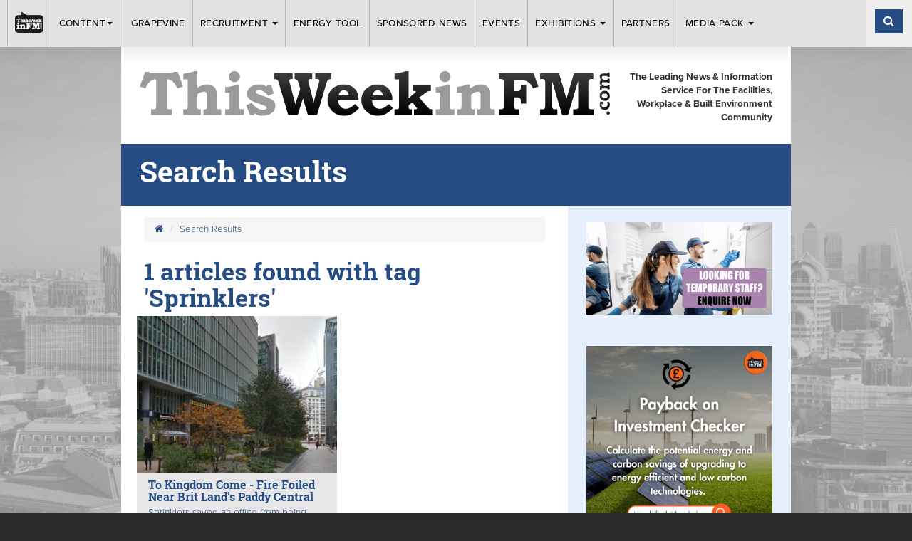

--- FILE ---
content_type: text/html; charset=UTF-8
request_url: https://www.twinfm.com/search-results/tag/sprinklers
body_size: 13287
content:
<!DOCTYPE html>
<html lang="en">
<head>
    <meta charset="utf-8">
    <meta http-equiv="X-UA-Compatible" content="IE=edge">
    <meta name="viewport" content="width=device-width, initial-scale=1">


    <!-- - - - - - - - - -

     Website by CS One
     http://www.csone.co.uk

    - - - - -  - - - - - -->

    <!-- SEO Meta Tags -->
    <title>Search Results | TWinFM</title>
    <meta name="keywords" content="">
    <meta name="description" content="">
    
    <!-- OG Meta Tags -->
    <meta property="og:title" content="Search Results | TWinFM"/>
<meta property="og:description" content=""/>
<meta property="og:image" content=""/> 
<meta name="author" content="TWinFM"><meta property="og:site_name" content="TWinFM"/>
     <meta property="og:type" content="website"/>
	<meta property="og:url" content="https://www.twinfm.com/search-results/tag/sprinklers"/>
    

    <!-- Favicon -->
    <link rel="icon" type="image/png" href="/assets/images/favicon.png"/>

    <!-- Compiled & Minified CSS -->
    <link href="/assets/css/app.css" rel="stylesheet">

    
    <!-- HTML5 shim and Respond.js for IE8 - must load locally -->
    <!--[if lt IE 9]>
    <script src="assets/js/ie8.js"></script><![endif]-->
    <script src="https://use.typekit.net/neh1bye.js"></script>
    <script>try {
            Typekit.load({async: true});
        } catch (e) {
        }</script>

    <script type="text/javascript" src="https://cdnjs.cloudflare.com/ajax/libs/modernizr/2.8.3/modernizr.min.js"></script>
	<script type='text/javascript' src='//platform-api.sharethis.com/js/sharethis.js#property=5be16cdbc7a9470012145fcb&product=social-ab' async='async'></script> 

    <style type="text/css"></style>    
    <meta name="google-site-verification" content="MYzOcf6-Q5Fp_sN71zwcVc7uIIQ-uz6IPH_g5jXi3Zo" />


</head>


    <body class=" clearfix" style="background-image:url('/assets/images/bg.jpg')">

    <div id="sticky-container"><style type="text/css">ul.catlist li.page-1{border-left-color:}ul.catlist li.page-1:hover a{color:}ul.catlist li.page-2{border-left-color:}ul.catlist li.page-2:hover a{color:}ul.catlist li.page-3{border-left-color:#264c84}ul.catlist li.page-3:hover a{color:#264c84}ul.catlist li.page-4{border-left-color:#666666}ul.catlist li.page-4:hover a{color:#666666}ul.catlist li.page-5{border-left-color:#4c276f}ul.catlist li.page-5:hover a{color:#4c276f}ul.catlist li.page-6{border-left-color:#c155a0}ul.catlist li.page-6:hover a{color:#c155a0}ul.catlist li.page-7{border-left-color:#c17131}ul.catlist li.page-7:hover a{color:#c17131}ul.catlist li.page-8{border-left-color:#bcbdc0}ul.catlist li.page-8:hover a{color:#bcbdc0}ul.catlist li.page-9{border-left-color:#089e05}ul.catlist li.page-9:hover a{color:#089e05}ul.catlist li.page-10{border-left-color:#88be3b}ul.catlist li.page-10:hover a{color:#88be3b}ul.catlist li.page-11{border-left-color:#ffb400}ul.catlist li.page-11:hover a{color:#ffb400}ul.catlist li.page-12{border-left-color:#069fdf}ul.catlist li.page-12:hover a{color:#069fdf}ul.catlist li.page-13{border-left-color:#91228a}ul.catlist li.page-13:hover a{color:#91228a}ul.catlist li.page-14{border-left-color:#cabe19}ul.catlist li.page-14:hover a{color:#cabe19}ul.catlist li.page-15{border-left-color:#a884ad}ul.catlist li.page-15:hover a{color:#a884ad}ul.catlist li.page-16{border-left-color:#f26626}ul.catlist li.page-16:hover a{color:#f26626}ul.catlist li.page-17{border-left-color:#cb321f}ul.catlist li.page-17:hover a{color:#cb321f}ul.catlist li.page-18{border-left-color:#c27a05}ul.catlist li.page-18:hover a{color:#c27a05}ul.catlist li.page-20{border-left-color:#4d4d4d}ul.catlist li.page-20:hover a{color:#4d4d4d}ul.catlist li.page-21{border-left-color:#12d7ee}ul.catlist li.page-21:hover a{color:#12d7ee}ul.catlist li.page-22{border-left-color:#800b56}ul.catlist li.page-22:hover a{color:#800b56}ul.catlist li.page-27{border-left-color:}ul.catlist li.page-27:hover a{color:}ul.catlist li.page-30{border-left-color:}ul.catlist li.page-30:hover a{color:}ul.catlist li.page-31{border-left-color:}ul.catlist li.page-31:hover a{color:}ul.catlist li.page-38{border-left-color:#264c84}ul.catlist li.page-38:hover a{color:#264c84}ul.catlist li.page-44{border-left-color:}ul.catlist li.page-44:hover a{color:}ul.catlist li.page-45{border-left-color:}ul.catlist li.page-45:hover a{color:}ul.catlist li.page-46{border-left-color:}ul.catlist li.page-46:hover a{color:}ul.catlist li.page-47{border-left-color:}ul.catlist li.page-47:hover a{color:}ul.catlist li.page-48{border-left-color:}ul.catlist li.page-48:hover a{color:}ul.catlist li.page-49{border-left-color:}ul.catlist li.page-49:hover a{color:}ul.catlist li.page-51{border-left-color:}ul.catlist li.page-51:hover a{color:}ul.catlist li.page-52{border-left-color:}ul.catlist li.page-52:hover a{color:}ul.catlist li.page-53{border-left-color:}ul.catlist li.page-53:hover a{color:}ul.catlist li.page-55{border-left-color:}ul.catlist li.page-55:hover a{color:}ul.catlist li.page-57{border-left-color:}ul.catlist li.page-57:hover a{color:}ul.catlist li.page-59{border-left-color:}ul.catlist li.page-59:hover a{color:}ul.catlist li.page-60{border-left-color:}ul.catlist li.page-60:hover a{color:}ul.catlist li.page-61{border-left-color:}ul.catlist li.page-61:hover a{color:}ul.catlist li.page-62{border-left-color:}ul.catlist li.page-62:hover a{color:}ul.catlist li.page-63{border-left-color:}ul.catlist li.page-63:hover a{color:}ul.catlist li.page-64{border-left-color:}ul.catlist li.page-64:hover a{color:}ul.catlist li.page-65{border-left-color:}ul.catlist li.page-65:hover a{color:}ul.catlist li.page-66{border-left-color:}ul.catlist li.page-66:hover a{color:}ul.catlist li.page-68{border-left-color:}ul.catlist li.page-68:hover a{color:}ul.catlist li.page-69{border-left-color:}ul.catlist li.page-69:hover a{color:}ul.catlist li.page-70{border-left-color:}ul.catlist li.page-70:hover a{color:}ul.catlist li.page-71{border-left-color:}ul.catlist li.page-71:hover a{color:}ul.catlist li.page-72{border-left-color:}ul.catlist li.page-72:hover a{color:}ul.catlist li.page-73{border-left-color:}ul.catlist li.page-73:hover a{color:}ul.catlist li.page-74{border-left-color:}ul.catlist li.page-74:hover a{color:}ul.catlist li.page-75{border-left-color:}ul.catlist li.page-75:hover a{color:}ul.catlist li.page-84{border-left-color:}ul.catlist li.page-84:hover a{color:}ul.catlist li.page-85{border-left-color:}ul.catlist li.page-85:hover a{color:}ul.catlist li.page-86{border-left-color:}ul.catlist li.page-86:hover a{color:}ul.catlist li.page-114{border-left-color:}ul.catlist li.page-114:hover a{color:}ul.catlist li.page-115{border-left-color:}ul.catlist li.page-115:hover a{color:}ul.catlist li.page-117{border-left-color:}ul.catlist li.page-117:hover a{color:}ul.catlist li.page-125{border-left-color:}ul.catlist li.page-125:hover a{color:}ul.catlist li.page-138{border-left-color:}ul.catlist li.page-138:hover a{color:}ul.catlist li.page-139{border-left-color:}ul.catlist li.page-139:hover a{color:}ul.catlist li.page-140{border-left-color:}ul.catlist li.page-140:hover a{color:}ul.catlist li.page-142{border-left-color:}ul.catlist li.page-142:hover a{color:}ul.catlist li.page-143{border-left-color:}ul.catlist li.page-143:hover a{color:}ul.catlist li.page-145{border-left-color:}ul.catlist li.page-145:hover a{color:}ul.catlist li.page-152{border-left-color:}ul.catlist li.page-152:hover a{color:}ul.catlist li.page-153{border-left-color:}ul.catlist li.page-153:hover a{color:}ul.catlist li.page-154{border-left-color:}ul.catlist li.page-154:hover a{color:}ul.catlist li.page-155{border-left-color:}ul.catlist li.page-155:hover a{color:}ul.catlist li.page-156{border-left-color:}ul.catlist li.page-156:hover a{color:}ul.catlist li.page-157{border-left-color:}ul.catlist li.page-157:hover a{color:}ul.catlist li.page-159{border-left-color:}ul.catlist li.page-159:hover a{color:}ul.catlist li.page-160{border-left-color:}ul.catlist li.page-160:hover a{color:}ul.catlist li.page-162{border-left-color:}ul.catlist li.page-162:hover a{color:}ul.catlist li.page-163{border-left-color:}ul.catlist li.page-163:hover a{color:}ul.catlist li.page-168{border-left-color:}ul.catlist li.page-168:hover a{color:}ul.catlist li.page-169{border-left-color:}ul.catlist li.page-169:hover a{color:}ul.catlist li.page-172{border-left-color:}ul.catlist li.page-172:hover a{color:}ul.catlist li.page-174{border-left-color:}ul.catlist li.page-174:hover a{color:}ul.catlist li.page-175{border-left-color:}ul.catlist li.page-175:hover a{color:}ul.catlist li.page-177{border-left-color:}ul.catlist li.page-177:hover a{color:}ul.catlist li.page-179{border-left-color:}ul.catlist li.page-179:hover a{color:}ul.catlist li.page-180{border-left-color:}ul.catlist li.page-180:hover a{color:}ul.catlist li.page-181{border-left-color:}ul.catlist li.page-181:hover a{color:}ul.catlist li.page-182{border-left-color:}ul.catlist li.page-182:hover a{color:}ul.catlist li.page-199{border-left-color:}ul.catlist li.page-199:hover a{color:}ul.catlist li.page-202{border-left-color:}ul.catlist li.page-202:hover a{color:}ul.catlist li.page-203{border-left-color:}ul.catlist li.page-203:hover a{color:}ul.catlist li.page-204{border-left-color:}ul.catlist li.page-204:hover a{color:}ul.catlist li.page-205{border-left-color:}ul.catlist li.page-205:hover a{color:}ul.catlist li.page-206{border-left-color:}ul.catlist li.page-206:hover a{color:}ul.catlist li.page-211{border-left-color:}ul.catlist li.page-211:hover a{color:}ul.catlist li.page-212{border-left-color:}ul.catlist li.page-212:hover a{color:}ul.catlist li.page-213{border-left-color:}ul.catlist li.page-213:hover a{color:}ul.catlist li.page-214{border-left-color:}ul.catlist li.page-214:hover a{color:}ul.catlist li.page-215{border-left-color:}ul.catlist li.page-215:hover a{color:}ul.catlist li.page-216{border-left-color:}ul.catlist li.page-216:hover a{color:}ul.catlist li.page-217{border-left-color:}ul.catlist li.page-217:hover a{color:}ul.catlist li.page-219{border-left-color:}ul.catlist li.page-219:hover a{color:}ul.catlist li.page-220{border-left-color:}ul.catlist li.page-220:hover a{color:}ul.catlist li.page-221{border-left-color:}ul.catlist li.page-221:hover a{color:}ul.catlist li.page-222{border-left-color:}ul.catlist li.page-222:hover a{color:}ul.catlist li.page-223{border-left-color:}ul.catlist li.page-223:hover a{color:}ul.catlist li.page-224{border-left-color:}ul.catlist li.page-224:hover a{color:}ul.catlist li.page-225{border-left-color:}ul.catlist li.page-225:hover a{color:}ul.catlist li.page-226{border-left-color:}ul.catlist li.page-226:hover a{color:}ul.catlist li.page-229{border-left-color:}ul.catlist li.page-229:hover a{color:}ul.catlist li.page-230{border-left-color:}ul.catlist li.page-230:hover a{color:}ul.catlist li.page-231{border-left-color:}ul.catlist li.page-231:hover a{color:}ul.catlist li.page-233{border-left-color:}ul.catlist li.page-233:hover a{color:}ul.catlist li.page-237{border-left-color:}ul.catlist li.page-237:hover a{color:}ul.catlist li.page-238{border-left-color:}ul.catlist li.page-238:hover a{color:}ul.catlist li.page-239{border-left-color:}ul.catlist li.page-239:hover a{color:}ul.catlist li.page-240{border-left-color:}ul.catlist li.page-240:hover a{color:}ul.catlist li.page-243{border-left-color:}ul.catlist li.page-243:hover a{color:}ul.catlist li.page-244{border-left-color:}ul.catlist li.page-244:hover a{color:}ul.catlist li.page-246{border-left-color:}ul.catlist li.page-246:hover a{color:}ul.catlist li.page-247{border-left-color:}ul.catlist li.page-247:hover a{color:}ul.catlist li.page-248{border-left-color:}ul.catlist li.page-248:hover a{color:}ul.catlist li.page-250{border-left-color:}ul.catlist li.page-250:hover a{color:}ul.catlist li.page-251{border-left-color:}ul.catlist li.page-251:hover a{color:}ul.catlist li.page-252{border-left-color:}ul.catlist li.page-252:hover a{color:}ul.catlist li.page-253{border-left-color:}ul.catlist li.page-253:hover a{color:}ul.catlist li.page-263{border-left-color:}ul.catlist li.page-263:hover a{color:}ul.catlist li.page-264{border-left-color:}ul.catlist li.page-264:hover a{color:}ul.catlist li.page-265{border-left-color:}ul.catlist li.page-265:hover a{color:}ul.catlist li.page-266{border-left-color:}ul.catlist li.page-266:hover a{color:}ul.catlist li.page-267{border-left-color:}ul.catlist li.page-267:hover a{color:}ul.catlist li.page-269{border-left-color:}ul.catlist li.page-269:hover a{color:}ul.catlist li.page-270{border-left-color:}ul.catlist li.page-270:hover a{color:}ul.catlist li.page-271{border-left-color:}ul.catlist li.page-271:hover a{color:}ul.catlist li.page-272{border-left-color:}ul.catlist li.page-272:hover a{color:}ul.catlist li.page-273{border-left-color:}ul.catlist li.page-273:hover a{color:}ul.catlist li.page-274{border-left-color:}ul.catlist li.page-274:hover a{color:}ul.catlist li.page-275{border-left-color:}ul.catlist li.page-275:hover a{color:}ul.catlist li.page-276{border-left-color:}ul.catlist li.page-276:hover a{color:}ul.catlist li.page-277{border-left-color:}ul.catlist li.page-277:hover a{color:}ul.catlist li.page-278{border-left-color:}ul.catlist li.page-278:hover a{color:}ul.catlist li.page-279{border-left-color:}ul.catlist li.page-279:hover a{color:}ul.catlist li.page-280{border-left-color:}ul.catlist li.page-280:hover a{color:}ul.catlist li.page-281{border-left-color:}ul.catlist li.page-281:hover a{color:}ul.catlist li.page-282{border-left-color:}ul.catlist li.page-282:hover a{color:}ul.catlist li.page-283{border-left-color:}ul.catlist li.page-283:hover a{color:}ul.catlist li.page-284{border-left-color:}ul.catlist li.page-284:hover a{color:}ul.catlist li.page-285{border-left-color:}ul.catlist li.page-285:hover a{color:}ul.catlist li.page-286{border-left-color:}ul.catlist li.page-286:hover a{color:}ul.catlist li.page-288{border-left-color:}ul.catlist li.page-288:hover a{color:}ul.catlist li.page-289{border-left-color:}ul.catlist li.page-289:hover a{color:}ul.catlist li.page-290{border-left-color:}ul.catlist li.page-290:hover a{color:}ul.catlist li.page-291{border-left-color:}ul.catlist li.page-291:hover a{color:}ul.catlist li.page-292{border-left-color:}ul.catlist li.page-292:hover a{color:}ul.catlist li.page-293{border-left-color:}ul.catlist li.page-293:hover a{color:}ul.catlist li.page-294{border-left-color:}ul.catlist li.page-294:hover a{color:}ul.catlist li.page-295{border-left-color:}ul.catlist li.page-295:hover a{color:}ul.catlist li.page-304{border-left-color:}ul.catlist li.page-304:hover a{color:}ul.catlist li.page-305{border-left-color:}ul.catlist li.page-305:hover a{color:}ul.catlist li.page-306{border-left-color:}ul.catlist li.page-306:hover a{color:}ul.catlist li.page-307{border-left-color:}ul.catlist li.page-307:hover a{color:}ul.catlist li.page-308{border-left-color:}ul.catlist li.page-308:hover a{color:}ul.catlist li.page-309{border-left-color:}ul.catlist li.page-309:hover a{color:}ul.catlist li.page-310{border-left-color:}ul.catlist li.page-310:hover a{color:}ul.catlist li.page-311{border-left-color:}ul.catlist li.page-311:hover a{color:}ul.catlist li.page-312{border-left-color:}ul.catlist li.page-312:hover a{color:}ul.catlist li.page-313{border-left-color:}ul.catlist li.page-313:hover a{color:}ul.catlist li.page-314{border-left-color:}ul.catlist li.page-314:hover a{color:}ul.catlist li.page-315{border-left-color:}ul.catlist li.page-315:hover a{color:}ul.catlist li.page-316{border-left-color:}ul.catlist li.page-316:hover a{color:}ul.catlist li.page-317{border-left-color:}ul.catlist li.page-317:hover a{color:}ul.catlist li.page-318{border-left-color:}ul.catlist li.page-318:hover a{color:}ul.catlist li.page-319{border-left-color:}ul.catlist li.page-319:hover a{color:}ul.catlist li.page-320{border-left-color:}ul.catlist li.page-320:hover a{color:}ul.catlist li.page-321{border-left-color:}ul.catlist li.page-321:hover a{color:}ul.catlist li.page-322{border-left-color:}ul.catlist li.page-322:hover a{color:}ul.catlist li.page-323{border-left-color:}ul.catlist li.page-323:hover a{color:}ul.catlist li.page-324{border-left-color:}ul.catlist li.page-324:hover a{color:}ul.catlist li.page-325{border-left-color:}ul.catlist li.page-325:hover a{color:}ul.catlist li.page-326{border-left-color:}ul.catlist li.page-326:hover a{color:}ul.catlist li.page-327{border-left-color:}ul.catlist li.page-327:hover a{color:}ul.catlist li.page-328{border-left-color:}ul.catlist li.page-328:hover a{color:}ul.catlist li.page-329{border-left-color:}ul.catlist li.page-329:hover a{color:}ul.catlist li.page-330{border-left-color:}ul.catlist li.page-330:hover a{color:}ul.catlist li.page-331{border-left-color:}ul.catlist li.page-331:hover a{color:}ul.catlist li.page-332{border-left-color:}ul.catlist li.page-332:hover a{color:}ul.catlist li.page-333{border-left-color:}ul.catlist li.page-333:hover a{color:}ul.catlist li.page-337{border-left-color:}ul.catlist li.page-337:hover a{color:}ul.catlist li.page-338{border-left-color:}ul.catlist li.page-338:hover a{color:}ul.catlist li.page-339{border-left-color:}ul.catlist li.page-339:hover a{color:}ul.catlist li.page-340{border-left-color:}ul.catlist li.page-340:hover a{color:}ul.catlist li.page-341{border-left-color:}ul.catlist li.page-341:hover a{color:}ul.catlist li.page-342{border-left-color:}ul.catlist li.page-342:hover a{color:}ul.catlist li.page-343{border-left-color:}ul.catlist li.page-343:hover a{color:}ul.catlist li.page-345{border-left-color:}ul.catlist li.page-345:hover a{color:}ul.catlist li.page-346{border-left-color:}ul.catlist li.page-346:hover a{color:}ul.catlist li.page-348{border-left-color:}ul.catlist li.page-348:hover a{color:}ul.catlist li.page-350{border-left-color:}ul.catlist li.page-350:hover a{color:}ul.catlist li.page-351{border-left-color:}ul.catlist li.page-351:hover a{color:}ul.catlist li.page-352{border-left-color:}ul.catlist li.page-352:hover a{color:}ul.catlist li.page-353{border-left-color:}ul.catlist li.page-353:hover a{color:}ul.catlist li.page-355{border-left-color:}ul.catlist li.page-355:hover a{color:}ul.catlist li.page-356{border-left-color:}ul.catlist li.page-356:hover a{color:}ul.catlist li.page-357{border-left-color:}ul.catlist li.page-357:hover a{color:}ul.catlist li.page-358{border-left-color:}ul.catlist li.page-358:hover a{color:}ul.catlist li.page-359{border-left-color:}ul.catlist li.page-359:hover a{color:}ul.catlist li.page-360{border-left-color:}ul.catlist li.page-360:hover a{color:}ul.catlist li.page-361{border-left-color:}ul.catlist li.page-361:hover a{color:}ul.catlist li.page-362{border-left-color:}ul.catlist li.page-362:hover a{color:}ul.catlist li.page-363{border-left-color:}ul.catlist li.page-363:hover a{color:}ul.catlist li.page-364{border-left-color:}ul.catlist li.page-364:hover a{color:}ul.catlist li.page-365{border-left-color:}ul.catlist li.page-365:hover a{color:}ul.catlist li.page-366{border-left-color:}ul.catlist li.page-366:hover a{color:}ul.catlist li.page-369{border-left-color:}ul.catlist li.page-369:hover a{color:}ul.catlist li.page-370{border-left-color:}ul.catlist li.page-370:hover a{color:}ul.catlist li.page-371{border-left-color:}ul.catlist li.page-371:hover a{color:}ul.catlist li.page-372{border-left-color:}ul.catlist li.page-372:hover a{color:}ul.catlist li.page-373{border-left-color:}ul.catlist li.page-373:hover a{color:}ul.catlist li.page-374{border-left-color:}ul.catlist li.page-374:hover a{color:}ul.catlist li.page-375{border-left-color:}ul.catlist li.page-375:hover a{color:}ul.catlist li.page-376{border-left-color:}ul.catlist li.page-376:hover a{color:}ul.catlist li.page-377{border-left-color:}ul.catlist li.page-377:hover a{color:}ul.catlist li.page-378{border-left-color:}ul.catlist li.page-378:hover a{color:}ul.catlist li.page-379{border-left-color:}ul.catlist li.page-379:hover a{color:}ul.catlist li.page-380{border-left-color:}ul.catlist li.page-380:hover a{color:}ul.catlist li.page-381{border-left-color:}ul.catlist li.page-381:hover a{color:}ul.catlist li.page-382{border-left-color:}ul.catlist li.page-382:hover a{color:}ul.catlist li.page-383{border-left-color:}ul.catlist li.page-383:hover a{color:}ul.catlist li.page-384{border-left-color:}ul.catlist li.page-384:hover a{color:}ul.catlist li.page-385{border-left-color:}ul.catlist li.page-385:hover a{color:}ul.catlist li.page-386{border-left-color:}ul.catlist li.page-386:hover a{color:}ul.catlist li.page-388{border-left-color:}ul.catlist li.page-388:hover a{color:}ul.catlist li.page-391{border-left-color:}ul.catlist li.page-391:hover a{color:}ul.catlist li.page-392{border-left-color:}ul.catlist li.page-392:hover a{color:}ul.catlist li.page-393{border-left-color:}ul.catlist li.page-393:hover a{color:}ul.catlist li.page-394{border-left-color:}ul.catlist li.page-394:hover a{color:}ul.catlist li.page-395{border-left-color:}ul.catlist li.page-395:hover a{color:}ul.catlist li.page-396{border-left-color:}ul.catlist li.page-396:hover a{color:}ul.catlist li.page-398{border-left-color:}ul.catlist li.page-398:hover a{color:}ul.catlist li.page-399{border-left-color:}ul.catlist li.page-399:hover a{color:}ul.catlist li.page-400{border-left-color:}ul.catlist li.page-400:hover a{color:}ul.catlist li.page-401{border-left-color:}ul.catlist li.page-401:hover a{color:}ul.catlist li.page-402{border-left-color:}ul.catlist li.page-402:hover a{color:}ul.catlist li.page-403{border-left-color:}ul.catlist li.page-403:hover a{color:}ul.catlist li.page-405{border-left-color:}ul.catlist li.page-405:hover a{color:}ul.catlist li.page-406{border-left-color:}ul.catlist li.page-406:hover a{color:}ul.catlist li.page-407{border-left-color:}ul.catlist li.page-407:hover a{color:}ul.catlist li.page-408{border-left-color:}ul.catlist li.page-408:hover a{color:}ul.catlist li.page-410{border-left-color:}ul.catlist li.page-410:hover a{color:}ul.catlist li.page-411{border-left-color:}ul.catlist li.page-411:hover a{color:}ul.catlist li.page-412{border-left-color:}ul.catlist li.page-412:hover a{color:}ul.catlist li.page-413{border-left-color:}ul.catlist li.page-413:hover a{color:}ul.catlist li.page-414{border-left-color:}ul.catlist li.page-414:hover a{color:}ul.catlist li.page-415{border-left-color:}ul.catlist li.page-415:hover a{color:}ul.catlist li.page-416{border-left-color:}ul.catlist li.page-416:hover a{color:}ul.catlist li.page-417{border-left-color:}ul.catlist li.page-417:hover a{color:}ul.catlist li.page-418{border-left-color:}ul.catlist li.page-418:hover a{color:}ul.catlist li.page-419{border-left-color:}ul.catlist li.page-419:hover a{color:}ul.catlist li.page-420{border-left-color:}ul.catlist li.page-420:hover a{color:}ul.catlist li.page-421{border-left-color:}ul.catlist li.page-421:hover a{color:}ul.catlist li.page-422{border-left-color:}ul.catlist li.page-422:hover a{color:}ul.catlist li.page-423{border-left-color:}ul.catlist li.page-423:hover a{color:}ul.catlist li.page-424{border-left-color:}ul.catlist li.page-424:hover a{color:}ul.catlist li.page-425{border-left-color:}ul.catlist li.page-425:hover a{color:}ul.catlist li.page-426{border-left-color:}ul.catlist li.page-426:hover a{color:}ul.catlist li.page-427{border-left-color:}ul.catlist li.page-427:hover a{color:}ul.catlist li.page-428{border-left-color:}ul.catlist li.page-428:hover a{color:}ul.catlist li.page-429{border-left-color:}ul.catlist li.page-429:hover a{color:}ul.catlist li.page-430{border-left-color:}ul.catlist li.page-430:hover a{color:}ul.catlist li.page-431{border-left-color:}ul.catlist li.page-431:hover a{color:}ul.catlist li.page-432{border-left-color:}ul.catlist li.page-432:hover a{color:}ul.catlist li.page-433{border-left-color:}ul.catlist li.page-433:hover a{color:}ul.catlist li.page-434{border-left-color:}ul.catlist li.page-434:hover a{color:}ul.catlist li.page-435{border-left-color:}ul.catlist li.page-435:hover a{color:}ul.catlist li.page-436{border-left-color:}ul.catlist li.page-436:hover a{color:}ul.catlist li.page-437{border-left-color:}ul.catlist li.page-437:hover a{color:}ul.catlist li.page-439{border-left-color:}ul.catlist li.page-439:hover a{color:}ul.catlist li.page-440{border-left-color:}ul.catlist li.page-440:hover a{color:}ul.catlist li.page-441{border-left-color:}ul.catlist li.page-441:hover a{color:}ul.catlist li.page-444{border-left-color:}ul.catlist li.page-444:hover a{color:}ul.catlist li.page-445{border-left-color:}ul.catlist li.page-445:hover a{color:}ul.catlist li.page-446{border-left-color:#a751ec}ul.catlist li.page-446:hover a{color:#a751ec}ul.catlist li.page-447{border-left-color:#98abe8}ul.catlist li.page-447:hover a{color:#98abe8}ul.catlist li.page-448{border-left-color:}ul.catlist li.page-448:hover a{color:}ul.catlist li.page-450{border-left-color:}ul.catlist li.page-450:hover a{color:}ul.catlist li.page-451{border-left-color:}ul.catlist li.page-451:hover a{color:}ul.catlist li.page-452{border-left-color:}ul.catlist li.page-452:hover a{color:}ul.catlist li.page-453{border-left-color:}ul.catlist li.page-453:hover a{color:}ul.catlist li.page-454{border-left-color:}ul.catlist li.page-454:hover a{color:}ul.catlist li.page-455{border-left-color:}ul.catlist li.page-455:hover a{color:}ul.catlist li.page-457{border-left-color:}ul.catlist li.page-457:hover a{color:}ul.catlist li.page-458{border-left-color:}ul.catlist li.page-458:hover a{color:}ul.catlist li.page-459{border-left-color:}ul.catlist li.page-459:hover a{color:}ul.catlist li.page-460{border-left-color:}ul.catlist li.page-460:hover a{color:}ul.catlist li.page-461{border-left-color:}ul.catlist li.page-461:hover a{color:}ul.catlist li.page-462{border-left-color:}ul.catlist li.page-462:hover a{color:}ul.catlist li.page-463{border-left-color:}ul.catlist li.page-463:hover a{color:}ul.catlist li.page-464{border-left-color:}ul.catlist li.page-464:hover a{color:}ul.catlist li.page-465{border-left-color:}ul.catlist li.page-465:hover a{color:}ul.catlist li.page-466{border-left-color:}ul.catlist li.page-466:hover a{color:}ul.catlist li.page-467{border-left-color:}ul.catlist li.page-467:hover a{color:}ul.catlist li.page-468{border-left-color:}ul.catlist li.page-468:hover a{color:}ul.catlist li.page-469{border-left-color:}ul.catlist li.page-469:hover a{color:}ul.catlist li.page-470{border-left-color:}ul.catlist li.page-470:hover a{color:}ul.catlist li.page-471{border-left-color:}ul.catlist li.page-471:hover a{color:}ul.catlist li.page-472{border-left-color:}ul.catlist li.page-472:hover a{color:}ul.catlist li.page-473{border-left-color:}ul.catlist li.page-473:hover a{color:}ul.catlist li.page-474{border-left-color:}ul.catlist li.page-474:hover a{color:}ul.catlist li.page-475{border-left-color:}ul.catlist li.page-475:hover a{color:}ul.catlist li.page-476{border-left-color:}ul.catlist li.page-476:hover a{color:}ul.catlist li.page-477{border-left-color:}ul.catlist li.page-477:hover a{color:}ul.catlist li.page-478{border-left-color:}ul.catlist li.page-478:hover a{color:}ul.catlist li.page-480{border-left-color:}ul.catlist li.page-480:hover a{color:}ul.catlist li.page-482{border-left-color:}ul.catlist li.page-482:hover a{color:}ul.catlist li.page-483{border-left-color:}ul.catlist li.page-483:hover a{color:}ul.catlist li.page-484{border-left-color:}ul.catlist li.page-484:hover a{color:}ul.catlist li.page-485{border-left-color:}ul.catlist li.page-485:hover a{color:}ul.catlist li.page-486{border-left-color:}ul.catlist li.page-486:hover a{color:}ul.catlist li.page-487{border-left-color:}ul.catlist li.page-487:hover a{color:}ul.catlist li.page-488{border-left-color:}ul.catlist li.page-488:hover a{color:}ul.catlist li.page-489{border-left-color:}ul.catlist li.page-489:hover a{color:}ul.catlist li.page-490{border-left-color:}ul.catlist li.page-490:hover a{color:}ul.catlist li.page-491{border-left-color:}ul.catlist li.page-491:hover a{color:}ul.catlist li.page-492{border-left-color:}ul.catlist li.page-492:hover a{color:}ul.catlist li.page-494{border-left-color:}ul.catlist li.page-494:hover a{color:}ul.catlist li.page-496{border-left-color:}ul.catlist li.page-496:hover a{color:}ul.catlist li.page-498{border-left-color:}ul.catlist li.page-498:hover a{color:}ul.catlist li.page-501{border-left-color:}ul.catlist li.page-501:hover a{color:}ul.catlist li.page-502{border-left-color:}ul.catlist li.page-502:hover a{color:}ul.catlist li.page-503{border-left-color:}ul.catlist li.page-503:hover a{color:}ul.catlist li.page-504{border-left-color:}ul.catlist li.page-504:hover a{color:}ul.catlist li.page-506{border-left-color:}ul.catlist li.page-506:hover a{color:}ul.catlist li.page-507{border-left-color:}ul.catlist li.page-507:hover a{color:}ul.catlist li.page-508{border-left-color:}ul.catlist li.page-508:hover a{color:}ul.catlist li.page-509{border-left-color:}ul.catlist li.page-509:hover a{color:}ul.catlist li.page-510{border-left-color:}ul.catlist li.page-510:hover a{color:}ul.catlist li.page-511{border-left-color:}ul.catlist li.page-511:hover a{color:}ul.catlist li.page-512{border-left-color:}ul.catlist li.page-512:hover a{color:}ul.catlist li.page-517{border-left-color:}ul.catlist li.page-517:hover a{color:}ul.catlist li.page-518{border-left-color:}ul.catlist li.page-518:hover a{color:}ul.catlist li.page-519{border-left-color:}ul.catlist li.page-519:hover a{color:}ul.catlist li.page-520{border-left-color:}ul.catlist li.page-520:hover a{color:}ul.catlist li.page-524{border-left-color:}ul.catlist li.page-524:hover a{color:}ul.catlist li.page-525{border-left-color:}ul.catlist li.page-525:hover a{color:}ul.catlist li.page-526{border-left-color:}ul.catlist li.page-526:hover a{color:}ul.catlist li.page-528{border-left-color:}ul.catlist li.page-528:hover a{color:}ul.catlist li.page-529{border-left-color:}ul.catlist li.page-529:hover a{color:}ul.catlist li.page-537{border-left-color:}ul.catlist li.page-537:hover a{color:}ul.catlist li.page-538{border-left-color:}ul.catlist li.page-538:hover a{color:}ul.catlist li.page-542{border-left-color:}ul.catlist li.page-542:hover a{color:}ul.catlist li.page-545{border-left-color:}ul.catlist li.page-545:hover a{color:}ul.catlist li.page-546{border-left-color:}ul.catlist li.page-546:hover a{color:}ul.catlist li.page-547{border-left-color:}ul.catlist li.page-547:hover a{color:}ul.catlist li.page-548{border-left-color:}ul.catlist li.page-548:hover a{color:}ul.catlist li.page-549{border-left-color:}ul.catlist li.page-549:hover a{color:}ul.catlist li.page-550{border-left-color:}ul.catlist li.page-550:hover a{color:}ul.catlist li.page-561{border-left-color:}ul.catlist li.page-561:hover a{color:}ul.catlist li.page-565{border-left-color:}ul.catlist li.page-565:hover a{color:}ul.catlist li.page-566{border-left-color:}ul.catlist li.page-566:hover a{color:}ul.catlist li.page-567{border-left-color:}ul.catlist li.page-567:hover a{color:}ul.catlist li.page-568{border-left-color:}ul.catlist li.page-568:hover a{color:}ul.catlist li.page-570{border-left-color:}ul.catlist li.page-570:hover a{color:}ul.catlist li.page-571{border-left-color:}ul.catlist li.page-571:hover a{color:}ul.catlist li.page-574{border-left-color:}ul.catlist li.page-574:hover a{color:}ul.catlist li.page-575{border-left-color:}ul.catlist li.page-575:hover a{color:}ul.catlist li.page-576{border-left-color:}ul.catlist li.page-576:hover a{color:}ul.catlist li.page-577{border-left-color:}ul.catlist li.page-577:hover a{color:}ul.catlist li.page-579{border-left-color:}ul.catlist li.page-579:hover a{color:}ul.catlist li.page-580{border-left-color:}ul.catlist li.page-580:hover a{color:}ul.catlist li.page-581{border-left-color:}ul.catlist li.page-581:hover a{color:}ul.catlist li.page-584{border-left-color:}ul.catlist li.page-584:hover a{color:}ul.catlist li.page-585{border-left-color:}ul.catlist li.page-585:hover a{color:}ul.catlist li.page-586{border-left-color:}ul.catlist li.page-586:hover a{color:}ul.catlist li.page-587{border-left-color:}ul.catlist li.page-587:hover a{color:}ul.catlist li.page-588{border-left-color:}ul.catlist li.page-588:hover a{color:}ul.catlist li.page-589{border-left-color:}ul.catlist li.page-589:hover a{color:}ul.catlist li.page-590{border-left-color:}ul.catlist li.page-590:hover a{color:}ul.catlist li.page-591{border-left-color:}ul.catlist li.page-591:hover a{color:}ul.catlist li.page-593{border-left-color:}ul.catlist li.page-593:hover a{color:}ul.catlist li.page-594{border-left-color:}ul.catlist li.page-594:hover a{color:}ul.catlist li.page-595{border-left-color:}ul.catlist li.page-595:hover a{color:}ul.catlist li.page-596{border-left-color:}ul.catlist li.page-596:hover a{color:}ul.catlist li.page-597{border-left-color:}ul.catlist li.page-597:hover a{color:}ul.catlist li.page-598{border-left-color:}ul.catlist li.page-598:hover a{color:}ul.catlist li.page-599{border-left-color:}ul.catlist li.page-599:hover a{color:}ul.catlist li.page-600{border-left-color:}ul.catlist li.page-600:hover a{color:}ul.catlist li.page-601{border-left-color:}ul.catlist li.page-601:hover a{color:}ul.catlist li.page-602{border-left-color:#058af5}ul.catlist li.page-602:hover a{color:#058af5}ul.catlist li.page-603{border-left-color:}ul.catlist li.page-603:hover a{color:}ul.catlist li.page-604{border-left-color:}ul.catlist li.page-604:hover a{color:}ul.catlist li.page-605{border-left-color:}ul.catlist li.page-605:hover a{color:}ul.catlist li.page-606{border-left-color:}ul.catlist li.page-606:hover a{color:}ul.catlist li.page-608{border-left-color:}ul.catlist li.page-608:hover a{color:}ul.catlist li.page-609{border-left-color:}ul.catlist li.page-609:hover a{color:}ul.catlist li.page-610{border-left-color:}ul.catlist li.page-610:hover a{color:}ul.catlist li.page-612{border-left-color:}ul.catlist li.page-612:hover a{color:}ul.catlist li.page-614{border-left-color:}ul.catlist li.page-614:hover a{color:}ul.catlist li.page-615{border-left-color:}ul.catlist li.page-615:hover a{color:}ul.catlist li.page-616{border-left-color:}ul.catlist li.page-616:hover a{color:}ul.catlist li.page-617{border-left-color:}ul.catlist li.page-617:hover a{color:}ul.catlist li.page-618{border-left-color:}ul.catlist li.page-618:hover a{color:}ul.catlist li.page-619{border-left-color:}ul.catlist li.page-619:hover a{color:}ul.catlist li.page-620{border-left-color:}ul.catlist li.page-620:hover a{color:}ul.catlist li.page-621{border-left-color:}ul.catlist li.page-621:hover a{color:}ul.catlist li.page-622{border-left-color:}ul.catlist li.page-622:hover a{color:}ul.catlist li.page-623{border-left-color:}ul.catlist li.page-623:hover a{color:}ul.catlist li.page-624{border-left-color:}ul.catlist li.page-624:hover a{color:}ul.catlist li.page-625{border-left-color:}ul.catlist li.page-625:hover a{color:}ul.catlist li.page-626{border-left-color:}ul.catlist li.page-626:hover a{color:}ul.catlist li.page-627{border-left-color:}ul.catlist li.page-627:hover a{color:}ul.catlist li.page-628{border-left-color:}ul.catlist li.page-628:hover a{color:}ul.catlist li.page-629{border-left-color:}ul.catlist li.page-629:hover a{color:}ul.catlist li.page-630{border-left-color:}ul.catlist li.page-630:hover a{color:}ul.catlist li.page-631{border-left-color:}ul.catlist li.page-631:hover a{color:}ul.catlist li.page-632{border-left-color:}ul.catlist li.page-632:hover a{color:}ul.catlist li.page-633{border-left-color:}ul.catlist li.page-633:hover a{color:}ul.catlist li.page-634{border-left-color:}ul.catlist li.page-634:hover a{color:}ul.catlist li.page-636{border-left-color:}ul.catlist li.page-636:hover a{color:}ul.catlist li.page-637{border-left-color:}ul.catlist li.page-637:hover a{color:}ul.catlist li.page-638{border-left-color:}ul.catlist li.page-638:hover a{color:}ul.catlist li.page-639{border-left-color:}ul.catlist li.page-639:hover a{color:}ul.catlist li.page-640{border-left-color:}ul.catlist li.page-640:hover a{color:}ul.catlist li.page-641{border-left-color:}ul.catlist li.page-641:hover a{color:}ul.catlist li.page-642{border-left-color:}ul.catlist li.page-642:hover a{color:}ul.catlist li.page-643{border-left-color:}ul.catlist li.page-643:hover a{color:}ul.catlist li.page-644{border-left-color:}ul.catlist li.page-644:hover a{color:}ul.catlist li.page-645{border-left-color:}ul.catlist li.page-645:hover a{color:}ul.catlist li.page-646{border-left-color:}ul.catlist li.page-646:hover a{color:}ul.catlist li.page-647{border-left-color:}ul.catlist li.page-647:hover a{color:}ul.catlist li.page-648{border-left-color:}ul.catlist li.page-648:hover a{color:}ul.catlist li.page-649{border-left-color:}ul.catlist li.page-649:hover a{color:}ul.catlist li.page-650{border-left-color:}ul.catlist li.page-650:hover a{color:}ul.catlist li.page-651{border-left-color:}ul.catlist li.page-651:hover a{color:}ul.catlist li.page-652{border-left-color:}ul.catlist li.page-652:hover a{color:}ul.catlist li.page-653{border-left-color:}ul.catlist li.page-653:hover a{color:}ul.catlist li.page-654{border-left-color:}ul.catlist li.page-654:hover a{color:}ul.catlist li.page-655{border-left-color:}ul.catlist li.page-655:hover a{color:}ul.catlist li.page-656{border-left-color:}ul.catlist li.page-656:hover a{color:}ul.catlist li.page-657{border-left-color:}ul.catlist li.page-657:hover a{color:}ul.catlist li.page-658{border-left-color:}ul.catlist li.page-658:hover a{color:}ul.catlist li.page-659{border-left-color:}ul.catlist li.page-659:hover a{color:}ul.catlist li.page-660{border-left-color:}ul.catlist li.page-660:hover a{color:}ul.catlist li.page-661{border-left-color:}ul.catlist li.page-661:hover a{color:}ul.catlist li.page-662{border-left-color:}ul.catlist li.page-662:hover a{color:}ul.catlist li.page-663{border-left-color:}ul.catlist li.page-663:hover a{color:}ul.catlist li.page-665{border-left-color:}ul.catlist li.page-665:hover a{color:}ul.catlist li.page-666{border-left-color:}ul.catlist li.page-666:hover a{color:}ul.catlist li.page-667{border-left-color:}ul.catlist li.page-667:hover a{color:}ul.catlist li.page-668{border-left-color:}ul.catlist li.page-668:hover a{color:}ul.catlist li.page-669{border-left-color:}ul.catlist li.page-669:hover a{color:}ul.catlist li.page-670{border-left-color:}ul.catlist li.page-670:hover a{color:}ul.catlist li.page-671{border-left-color:}ul.catlist li.page-671:hover a{color:}ul.catlist li.page-675{border-left-color:}ul.catlist li.page-675:hover a{color:}ul.catlist li.page-676{border-left-color:}ul.catlist li.page-676:hover a{color:}ul.catlist li.page-677{border-left-color:}ul.catlist li.page-677:hover a{color:}ul.catlist li.page-678{border-left-color:}ul.catlist li.page-678:hover a{color:}ul.catlist li.page-679{border-left-color:}ul.catlist li.page-679:hover a{color:}ul.catlist li.page-680{border-left-color:}ul.catlist li.page-680:hover a{color:}ul.catlist li.page-682{border-left-color:}ul.catlist li.page-682:hover a{color:}ul.catlist li.page-683{border-left-color:}ul.catlist li.page-683:hover a{color:}ul.catlist li.page-688{border-left-color:}ul.catlist li.page-688:hover a{color:}ul.catlist li.page-689{border-left-color:}ul.catlist li.page-689:hover a{color:}ul.catlist li.page-690{border-left-color:}ul.catlist li.page-690:hover a{color:}ul.catlist li.page-697{border-left-color:}ul.catlist li.page-697:hover a{color:}ul.catlist li.page-703{border-left-color:}ul.catlist li.page-703:hover a{color:}ul.catlist li.page-707{border-left-color:}ul.catlist li.page-707:hover a{color:}ul.catlist li.page-708{border-left-color:}ul.catlist li.page-708:hover a{color:}ul.catlist li.page-709{border-left-color:}ul.catlist li.page-709:hover a{color:}ul.catlist li.page-711{border-left-color:}ul.catlist li.page-711:hover a{color:}ul.catlist li.page-712{border-left-color:}ul.catlist li.page-712:hover a{color:}ul.catlist li.page-715{border-left-color:}ul.catlist li.page-715:hover a{color:}ul.catlist li.page-716{border-left-color:}ul.catlist li.page-716:hover a{color:}ul.catlist li.page-717{border-left-color:}ul.catlist li.page-717:hover a{color:}ul.catlist li.page-718{border-left-color:}ul.catlist li.page-718:hover a{color:}ul.catlist li.page-719{border-left-color:}ul.catlist li.page-719:hover a{color:}ul.catlist li.page-720{border-left-color:}ul.catlist li.page-720:hover a{color:}ul.catlist li.page-721{border-left-color:}ul.catlist li.page-721:hover a{color:}ul.catlist li.page-724{border-left-color:}ul.catlist li.page-724:hover a{color:}ul.catlist li.page-725{border-left-color:}ul.catlist li.page-725:hover a{color:}ul.catlist li.page-726{border-left-color:}ul.catlist li.page-726:hover a{color:}ul.catlist li.page-727{border-left-color:}ul.catlist li.page-727:hover a{color:}ul.catlist li.page-728{border-left-color:}ul.catlist li.page-728:hover a{color:}ul.catlist li.page-729{border-left-color:}ul.catlist li.page-729:hover a{color:}ul.catlist li.page-730{border-left-color:}ul.catlist li.page-730:hover a{color:}ul.catlist li.page-740{border-left-color:}ul.catlist li.page-740:hover a{color:}ul.catlist li.page-741{border-left-color:}ul.catlist li.page-741:hover a{color:}ul.catlist li.page-742{border-left-color:}ul.catlist li.page-742:hover a{color:}ul.catlist li.page-744{border-left-color:}ul.catlist li.page-744:hover a{color:}ul.catlist li.page-745{border-left-color:}ul.catlist li.page-745:hover a{color:}ul.catlist li.page-755{border-left-color:}ul.catlist li.page-755:hover a{color:}ul.catlist li.page-756{border-left-color:}ul.catlist li.page-756:hover a{color:}ul.catlist li.page-757{border-left-color:}ul.catlist li.page-757:hover a{color:}ul.catlist li.page-758{border-left-color:}ul.catlist li.page-758:hover a{color:}ul.catlist li.page-759{border-left-color:}ul.catlist li.page-759:hover a{color:}ul.catlist li.page-760{border-left-color:}ul.catlist li.page-760:hover a{color:}ul.catlist li.page-761{border-left-color:}ul.catlist li.page-761:hover a{color:}ul.catlist li.page-762{border-left-color:}ul.catlist li.page-762:hover a{color:}ul.catlist li.page-763{border-left-color:}ul.catlist li.page-763:hover a{color:}ul.catlist li.page-764{border-left-color:}ul.catlist li.page-764:hover a{color:}ul.catlist li.page-765{border-left-color:}ul.catlist li.page-765:hover a{color:}ul.catlist li.page-766{border-left-color:}ul.catlist li.page-766:hover a{color:}ul.catlist li.page-767{border-left-color:}ul.catlist li.page-767:hover a{color:}ul.catlist li.page-768{border-left-color:}ul.catlist li.page-768:hover a{color:}ul.catlist li.page-769{border-left-color:}ul.catlist li.page-769:hover a{color:}ul.catlist li.page-770{border-left-color:}ul.catlist li.page-770:hover a{color:}ul.catlist li.page-771{border-left-color:}ul.catlist li.page-771:hover a{color:}ul.catlist li.page-773{border-left-color:}ul.catlist li.page-773:hover a{color:}ul.catlist li.page-774{border-left-color:}ul.catlist li.page-774:hover a{color:}ul.catlist li.page-775{border-left-color:}ul.catlist li.page-775:hover a{color:}ul.catlist li.page-782{border-left-color:}ul.catlist li.page-782:hover a{color:}ul.catlist li.page-783{border-left-color:}ul.catlist li.page-783:hover a{color:}ul.catlist li.page-784{border-left-color:}ul.catlist li.page-784:hover a{color:}ul.catlist li.page-785{border-left-color:}ul.catlist li.page-785:hover a{color:}ul.catlist li.page-786{border-left-color:}ul.catlist li.page-786:hover a{color:}ul.catlist li.page-787{border-left-color:}ul.catlist li.page-787:hover a{color:}ul.catlist li.page-788{border-left-color:#0f3a84}ul.catlist li.page-788:hover a{color:#0f3a84}ul.catlist li.page-789{border-left-color:}ul.catlist li.page-789:hover a{color:}ul.catlist li.page-790{border-left-color:}ul.catlist li.page-790:hover a{color:}ul.catlist li.page-791{border-left-color:}ul.catlist li.page-791:hover a{color:}ul.catlist li.page-792{border-left-color:}ul.catlist li.page-792:hover a{color:}ul.catlist li.page-793{border-left-color:}ul.catlist li.page-793:hover a{color:}ul.catlist li.page-794{border-left-color:}ul.catlist li.page-794:hover a{color:}ul.catlist li.page-795{border-left-color:}ul.catlist li.page-795:hover a{color:}ul.catlist li.page-796{border-left-color:}ul.catlist li.page-796:hover a{color:}ul.catlist li.page-797{border-left-color:}ul.catlist li.page-797:hover a{color:}ul.catlist li.page-798{border-left-color:}ul.catlist li.page-798:hover a{color:}ul.catlist li.page-800{border-left-color:}ul.catlist li.page-800:hover a{color:}ul.catlist li.page-801{border-left-color:}ul.catlist li.page-801:hover a{color:}ul.catlist li.page-802{border-left-color:}ul.catlist li.page-802:hover a{color:}ul.catlist li.page-803{border-left-color:}ul.catlist li.page-803:hover a{color:}ul.catlist li.page-804{border-left-color:}ul.catlist li.page-804:hover a{color:}ul.catlist li.page-805{border-left-color:}ul.catlist li.page-805:hover a{color:}ul.catlist li.page-806{border-left-color:}ul.catlist li.page-806:hover a{color:}ul.catlist li.page-807{border-left-color:}ul.catlist li.page-807:hover a{color:}ul.catlist li.page-808{border-left-color:}ul.catlist li.page-808:hover a{color:}ul.catlist li.page-809{border-left-color:}ul.catlist li.page-809:hover a{color:}ul.catlist li.page-810{border-left-color:}ul.catlist li.page-810:hover a{color:}ul.catlist li.page-811{border-left-color:}ul.catlist li.page-811:hover a{color:}ul.catlist li.page-812{border-left-color:}ul.catlist li.page-812:hover a{color:}ul.catlist li.page-816{border-left-color:}ul.catlist li.page-816:hover a{color:}ul.catlist li.page-817{border-left-color:}ul.catlist li.page-817:hover a{color:}ul.catlist li.page-818{border-left-color:}ul.catlist li.page-818:hover a{color:}ul.catlist li.page-823{border-left-color:}ul.catlist li.page-823:hover a{color:}ul.catlist li.page-824{border-left-color:}ul.catlist li.page-824:hover a{color:}ul.catlist li.page-825{border-left-color:}ul.catlist li.page-825:hover a{color:}ul.catlist li.page-827{border-left-color:}ul.catlist li.page-827:hover a{color:}ul.catlist li.page-828{border-left-color:}ul.catlist li.page-828:hover a{color:}ul.catlist li.page-829{border-left-color:}ul.catlist li.page-829:hover a{color:}ul.catlist li.page-830{border-left-color:}ul.catlist li.page-830:hover a{color:}ul.catlist li.page-831{border-left-color:}ul.catlist li.page-831:hover a{color:}ul.catlist li.page-832{border-left-color:}ul.catlist li.page-832:hover a{color:}ul.catlist li.page-833{border-left-color:}ul.catlist li.page-833:hover a{color:}ul.catlist li.page-834{border-left-color:}ul.catlist li.page-834:hover a{color:}ul.catlist li.page-835{border-left-color:}ul.catlist li.page-835:hover a{color:}ul.catlist li.page-836{border-left-color:}ul.catlist li.page-836:hover a{color:}ul.catlist li.page-837{border-left-color:}ul.catlist li.page-837:hover a{color:}ul.catlist li.page-838{border-left-color:}ul.catlist li.page-838:hover a{color:}ul.catlist li.page-839{border-left-color:}ul.catlist li.page-839:hover a{color:}ul.catlist li.page-840{border-left-color:}ul.catlist li.page-840:hover a{color:}ul.catlist li.page-841{border-left-color:}ul.catlist li.page-841:hover a{color:}ul.catlist li.page-845{border-left-color:}ul.catlist li.page-845:hover a{color:}ul.catlist li.page-846{border-left-color:}ul.catlist li.page-846:hover a{color:}ul.catlist li.page-848{border-left-color:}ul.catlist li.page-848:hover a{color:}ul.catlist li.page-850{border-left-color:}ul.catlist li.page-850:hover a{color:}ul.catlist li.page-851{border-left-color:}ul.catlist li.page-851:hover a{color:}ul.catlist li.page-855{border-left-color:}ul.catlist li.page-855:hover a{color:}ul.catlist li.page-856{border-left-color:}ul.catlist li.page-856:hover a{color:}ul.catlist li.page-857{border-left-color:}ul.catlist li.page-857:hover a{color:}ul.catlist li.page-858{border-left-color:}ul.catlist li.page-858:hover a{color:}ul.catlist li.page-859{border-left-color:}ul.catlist li.page-859:hover a{color:}ul.catlist li.page-860{border-left-color:}ul.catlist li.page-860:hover a{color:}ul.catlist li.page-861{border-left-color:}ul.catlist li.page-861:hover a{color:}ul.catlist li.page-862{border-left-color:}ul.catlist li.page-862:hover a{color:}ul.catlist li.page-863{border-left-color:}ul.catlist li.page-863:hover a{color:}ul.catlist li.page-867{border-left-color:}ul.catlist li.page-867:hover a{color:}ul.catlist li.page-868{border-left-color:}ul.catlist li.page-868:hover a{color:}ul.catlist li.page-869{border-left-color:}ul.catlist li.page-869:hover a{color:}ul.catlist li.page-873{border-left-color:}ul.catlist li.page-873:hover a{color:}ul.catlist li.page-874{border-left-color:}ul.catlist li.page-874:hover a{color:}ul.catlist li.page-875{border-left-color:}ul.catlist li.page-875:hover a{color:}ul.catlist li.page-876{border-left-color:}ul.catlist li.page-876:hover a{color:}ul.catlist li.page-877{border-left-color:}ul.catlist li.page-877:hover a{color:}ul.catlist li.page-879{border-left-color:}ul.catlist li.page-879:hover a{color:}ul.catlist li.page-880{border-left-color:}ul.catlist li.page-880:hover a{color:}ul.catlist li.page-881{border-left-color:}ul.catlist li.page-881:hover a{color:}ul.catlist li.page-882{border-left-color:}ul.catlist li.page-882:hover a{color:}ul.catlist li.page-883{border-left-color:}ul.catlist li.page-883:hover a{color:}ul.catlist li.page-884{border-left-color:}ul.catlist li.page-884:hover a{color:}ul.catlist li.page-885{border-left-color:}ul.catlist li.page-885:hover a{color:}ul.catlist li.page-886{border-left-color:}ul.catlist li.page-886:hover a{color:}ul.catlist li.page-887{border-left-color:}ul.catlist li.page-887:hover a{color:}ul.catlist li.page-888{border-left-color:}ul.catlist li.page-888:hover a{color:}ul.catlist li.page-889{border-left-color:}ul.catlist li.page-889:hover a{color:}ul.catlist li.page-890{border-left-color:}ul.catlist li.page-890:hover a{color:}ul.catlist li.page-891{border-left-color:}ul.catlist li.page-891:hover a{color:}ul.catlist li.page-892{border-left-color:}ul.catlist li.page-892:hover a{color:}ul.catlist li.page-893{border-left-color:}ul.catlist li.page-893:hover a{color:}ul.catlist li.page-894{border-left-color:}ul.catlist li.page-894:hover a{color:}ul.catlist li.page-895{border-left-color:}ul.catlist li.page-895:hover a{color:}ul.catlist li.page-896{border-left-color:}ul.catlist li.page-896:hover a{color:}ul.catlist li.page-897{border-left-color:}ul.catlist li.page-897:hover a{color:}ul.catlist li.page-898{border-left-color:}ul.catlist li.page-898:hover a{color:}ul.catlist li.page-899{border-left-color:}ul.catlist li.page-899:hover a{color:}ul.catlist li.page-900{border-left-color:}ul.catlist li.page-900:hover a{color:}ul.catlist li.page-901{border-left-color:}ul.catlist li.page-901:hover a{color:}ul.catlist li.page-902{border-left-color:}ul.catlist li.page-902:hover a{color:}ul.catlist li.page-903{border-left-color:}ul.catlist li.page-903:hover a{color:}ul.catlist li.page-904{border-left-color:}ul.catlist li.page-904:hover a{color:}ul.catlist li.page-905{border-left-color:}ul.catlist li.page-905:hover a{color:}ul.catlist li.page-907{border-left-color:}ul.catlist li.page-907:hover a{color:}ul.catlist li.page-908{border-left-color:}ul.catlist li.page-908:hover a{color:}ul.catlist li.page-909{border-left-color:}ul.catlist li.page-909:hover a{color:}ul.catlist li.page-911{border-left-color:}ul.catlist li.page-911:hover a{color:}ul.catlist li.page-912{border-left-color:}ul.catlist li.page-912:hover a{color:}ul.catlist li.page-913{border-left-color:}ul.catlist li.page-913:hover a{color:}ul.catlist li.page-914{border-left-color:}ul.catlist li.page-914:hover a{color:}ul.catlist li.page-915{border-left-color:}ul.catlist li.page-915:hover a{color:}ul.catlist li.page-916{border-left-color:}ul.catlist li.page-916:hover a{color:}ul.catlist li.page-917{border-left-color:}ul.catlist li.page-917:hover a{color:}ul.catlist li.page-918{border-left-color:}ul.catlist li.page-918:hover a{color:}ul.catlist li.page-919{border-left-color:}ul.catlist li.page-919:hover a{color:}ul.catlist li.page-920{border-left-color:}ul.catlist li.page-920:hover a{color:}ul.catlist li.page-921{border-left-color:}ul.catlist li.page-921:hover a{color:}ul.catlist li.page-922{border-left-color:}ul.catlist li.page-922:hover a{color:}ul.catlist li.page-923{border-left-color:}ul.catlist li.page-923:hover a{color:}ul.catlist li.page-924{border-left-color:}ul.catlist li.page-924:hover a{color:}ul.catlist li.page-925{border-left-color:}ul.catlist li.page-925:hover a{color:}ul.catlist li.page-926{border-left-color:}ul.catlist li.page-926:hover a{color:}ul.catlist li.page-927{border-left-color:}ul.catlist li.page-927:hover a{color:}ul.catlist li.page-928{border-left-color:}ul.catlist li.page-928:hover a{color:}ul.catlist li.page-929{border-left-color:}ul.catlist li.page-929:hover a{color:}ul.catlist li.page-930{border-left-color:}ul.catlist li.page-930:hover a{color:}ul.catlist li.page-936{border-left-color:}ul.catlist li.page-936:hover a{color:}ul.catlist li.page-937{border-left-color:}ul.catlist li.page-937:hover a{color:}ul.catlist li.page-944{border-left-color:}ul.catlist li.page-944:hover a{color:}ul.catlist li.page-945{border-left-color:}ul.catlist li.page-945:hover a{color:}ul.catlist li.page-946{border-left-color:}ul.catlist li.page-946:hover a{color:}ul.catlist li.page-951{border-left-color:}ul.catlist li.page-951:hover a{color:}ul.catlist li.page-956{border-left-color:}ul.catlist li.page-956:hover a{color:}ul.catlist li.page-957{border-left-color:}ul.catlist li.page-957:hover a{color:}ul.catlist li.page-958{border-left-color:}ul.catlist li.page-958:hover a{color:}ul.catlist li.page-959{border-left-color:}ul.catlist li.page-959:hover a{color:}ul.catlist li.page-960{border-left-color:}ul.catlist li.page-960:hover a{color:}ul.catlist li.page-961{border-left-color:}ul.catlist li.page-961:hover a{color:}ul.catlist li.page-962{border-left-color:}ul.catlist li.page-962:hover a{color:}ul.catlist li.page-968{border-left-color:}ul.catlist li.page-968:hover a{color:}ul.catlist li.page-969{border-left-color:}ul.catlist li.page-969:hover a{color:}ul.catlist li.page-970{border-left-color:}ul.catlist li.page-970:hover a{color:}ul.catlist li.page-971{border-left-color:}ul.catlist li.page-971:hover a{color:}ul.catlist li.page-972{border-left-color:}ul.catlist li.page-972:hover a{color:}ul.catlist li.page-973{border-left-color:}ul.catlist li.page-973:hover a{color:}ul.catlist li.page-979{border-left-color:}ul.catlist li.page-979:hover a{color:}ul.catlist li.page-980{border-left-color:}ul.catlist li.page-980:hover a{color:}ul.catlist li.page-985{border-left-color:}ul.catlist li.page-985:hover a{color:}ul.catlist li.page-986{border-left-color:}ul.catlist li.page-986:hover a{color:}ul.catlist li.page-987{border-left-color:}ul.catlist li.page-987:hover a{color:}ul.catlist li.page-988{border-left-color:}ul.catlist li.page-988:hover a{color:}ul.catlist li.page-989{border-left-color:}ul.catlist li.page-989:hover a{color:}ul.catlist li.page-990{border-left-color:}ul.catlist li.page-990:hover a{color:}ul.catlist li.page-991{border-left-color:}ul.catlist li.page-991:hover a{color:}ul.catlist li.page-993{border-left-color:}ul.catlist li.page-993:hover a{color:}ul.catlist li.page-1002{border-left-color:}ul.catlist li.page-1002:hover a{color:}ul.catlist li.page-1010{border-left-color:}ul.catlist li.page-1010:hover a{color:}ul.catlist li.page-1011{border-left-color:}ul.catlist li.page-1011:hover a{color:}ul.catlist li.page-1012{border-left-color:}ul.catlist li.page-1012:hover a{color:}ul.catlist li.page-1013{border-left-color:}ul.catlist li.page-1013:hover a{color:}ul.catlist li.page-1014{border-left-color:}ul.catlist li.page-1014:hover a{color:}ul.catlist li.page-1015{border-left-color:}ul.catlist li.page-1015:hover a{color:}ul.catlist li.page-1016{border-left-color:}ul.catlist li.page-1016:hover a{color:}ul.catlist li.page-1017{border-left-color:}ul.catlist li.page-1017:hover a{color:}ul.catlist li.page-1018{border-left-color:}ul.catlist li.page-1018:hover a{color:}ul.catlist li.page-1021{border-left-color:}ul.catlist li.page-1021:hover a{color:}ul.catlist li.page-1026{border-left-color:}ul.catlist li.page-1026:hover a{color:}ul.catlist li.page-1027{border-left-color:}ul.catlist li.page-1027:hover a{color:}ul.catlist li.page-1032{border-left-color:}ul.catlist li.page-1032:hover a{color:}ul.catlist li.page-1033{border-left-color:}ul.catlist li.page-1033:hover a{color:}ul.catlist li.page-1034{border-left-color:}ul.catlist li.page-1034:hover a{color:}ul.catlist li.page-1035{border-left-color:}ul.catlist li.page-1035:hover a{color:}ul.catlist li.page-1036{border-left-color:}ul.catlist li.page-1036:hover a{color:}ul.catlist li.page-1037{border-left-color:}ul.catlist li.page-1037:hover a{color:}ul.catlist li.page-1038{border-left-color:}ul.catlist li.page-1038:hover a{color:}ul.catlist li.page-1039{border-left-color:}ul.catlist li.page-1039:hover a{color:}ul.catlist li.page-1040{border-left-color:}ul.catlist li.page-1040:hover a{color:}ul.catlist li.page-1041{border-left-color:}ul.catlist li.page-1041:hover a{color:}ul.catlist li.page-1042{border-left-color:}ul.catlist li.page-1042:hover a{color:}ul.catlist li.page-1043{border-left-color:}ul.catlist li.page-1043:hover a{color:}ul.catlist li.page-1044{border-left-color:}ul.catlist li.page-1044:hover a{color:}ul.catlist li.page-1045{border-left-color:}ul.catlist li.page-1045:hover a{color:}ul.catlist li.page-1046{border-left-color:}ul.catlist li.page-1046:hover a{color:}ul.catlist li.page-1047{border-left-color:}ul.catlist li.page-1047:hover a{color:}ul.catlist li.page-1048{border-left-color:}ul.catlist li.page-1048:hover a{color:}ul.catlist li.page-1049{border-left-color:}ul.catlist li.page-1049:hover a{color:}ul.catlist li.page-1050{border-left-color:}ul.catlist li.page-1050:hover a{color:}ul.catlist li.page-1051{border-left-color:}ul.catlist li.page-1051:hover a{color:}ul.catlist li.page-1052{border-left-color:}ul.catlist li.page-1052:hover a{color:}ul.catlist li.page-1057{border-left-color:}ul.catlist li.page-1057:hover a{color:}ul.catlist li.page-1058{border-left-color:}ul.catlist li.page-1058:hover a{color:}ul.catlist li.page-1059{border-left-color:}ul.catlist li.page-1059:hover a{color:}ul.catlist li.page-1060{border-left-color:}ul.catlist li.page-1060:hover a{color:}ul.catlist li.page-1061{border-left-color:}ul.catlist li.page-1061:hover a{color:}ul.catlist li.page-1062{border-left-color:}ul.catlist li.page-1062:hover a{color:}ul.catlist li.page-1063{border-left-color:}ul.catlist li.page-1063:hover a{color:}ul.catlist li.page-1068{border-left-color:}ul.catlist li.page-1068:hover a{color:}ul.catlist li.page-1071{border-left-color:}ul.catlist li.page-1071:hover a{color:}ul.catlist li.page-1072{border-left-color:}ul.catlist li.page-1072:hover a{color:}ul.catlist li.page-1073{border-left-color:}ul.catlist li.page-1073:hover a{color:}ul.catlist li.page-1074{border-left-color:}ul.catlist li.page-1074:hover a{color:}ul.catlist li.page-1075{border-left-color:}ul.catlist li.page-1075:hover a{color:}ul.catlist li.page-1076{border-left-color:}ul.catlist li.page-1076:hover a{color:}ul.catlist li.page-1077{border-left-color:}ul.catlist li.page-1077:hover a{color:}ul.catlist li.page-1078{border-left-color:}ul.catlist li.page-1078:hover a{color:}ul.catlist li.page-1079{border-left-color:}ul.catlist li.page-1079:hover a{color:}ul.catlist li.page-1080{border-left-color:}ul.catlist li.page-1080:hover a{color:}ul.catlist li.page-1081{border-left-color:}ul.catlist li.page-1081:hover a{color:}ul.catlist li.page-1082{border-left-color:}ul.catlist li.page-1082:hover a{color:}ul.catlist li.page-1083{border-left-color:}ul.catlist li.page-1083:hover a{color:}ul.catlist li.page-1084{border-left-color:}ul.catlist li.page-1084:hover a{color:}ul.catlist li.page-1085{border-left-color:}ul.catlist li.page-1085:hover a{color:}ul.catlist li.page-1086{border-left-color:}ul.catlist li.page-1086:hover a{color:}ul.catlist li.page-1087{border-left-color:}ul.catlist li.page-1087:hover a{color:}ul.catlist li.page-1088{border-left-color:}ul.catlist li.page-1088:hover a{color:}ul.catlist li.page-1090{border-left-color:}ul.catlist li.page-1090:hover a{color:}ul.catlist li.page-1091{border-left-color:}ul.catlist li.page-1091:hover a{color:}ul.catlist li.page-1092{border-left-color:}ul.catlist li.page-1092:hover a{color:}ul.catlist li.page-1093{border-left-color:}ul.catlist li.page-1093:hover a{color:}ul.catlist li.page-1094{border-left-color:}ul.catlist li.page-1094:hover a{color:}ul.catlist li.page-1095{border-left-color:}ul.catlist li.page-1095:hover a{color:}ul.catlist li.page-1096{border-left-color:}ul.catlist li.page-1096:hover a{color:}ul.catlist li.page-1097{border-left-color:}ul.catlist li.page-1097:hover a{color:}ul.catlist li.page-1098{border-left-color:}ul.catlist li.page-1098:hover a{color:}ul.catlist li.page-1099{border-left-color:}ul.catlist li.page-1099:hover a{color:}ul.catlist li.page-1100{border-left-color:}ul.catlist li.page-1100:hover a{color:}ul.catlist li.page-1101{border-left-color:}ul.catlist li.page-1101:hover a{color:}ul.catlist li.page-1102{border-left-color:}ul.catlist li.page-1102:hover a{color:}ul.catlist li.page-1103{border-left-color:}ul.catlist li.page-1103:hover a{color:}ul.catlist li.page-1104{border-left-color:}ul.catlist li.page-1104:hover a{color:}ul.catlist li.page-1105{border-left-color:}ul.catlist li.page-1105:hover a{color:}ul.catlist li.page-1106{border-left-color:}ul.catlist li.page-1106:hover a{color:}ul.catlist li.page-1107{border-left-color:}ul.catlist li.page-1107:hover a{color:}ul.catlist li.page-1112{border-left-color:}ul.catlist li.page-1112:hover a{color:}ul.catlist li.page-1113{border-left-color:}ul.catlist li.page-1113:hover a{color:}ul.catlist li.page-1114{border-left-color:}ul.catlist li.page-1114:hover a{color:}ul.catlist li.page-1115{border-left-color:}ul.catlist li.page-1115:hover a{color:}ul.catlist li.page-1116{border-left-color:}ul.catlist li.page-1116:hover a{color:}ul.catlist li.page-1117{border-left-color:}ul.catlist li.page-1117:hover a{color:}ul.catlist li.page-1118{border-left-color:}ul.catlist li.page-1118:hover a{color:}ul.catlist li.page-1119{border-left-color:}ul.catlist li.page-1119:hover a{color:}ul.catlist li.page-1120{border-left-color:}ul.catlist li.page-1120:hover a{color:}ul.catlist li.page-1121{border-left-color:}ul.catlist li.page-1121:hover a{color:}ul.catlist li.page-1125{border-left-color:}ul.catlist li.page-1125:hover a{color:}ul.catlist li.page-1126{border-left-color:}ul.catlist li.page-1126:hover a{color:}ul.catlist li.page-1127{border-left-color:}ul.catlist li.page-1127:hover a{color:}ul.catlist li.page-1128{border-left-color:}ul.catlist li.page-1128:hover a{color:}ul.catlist li.page-1129{border-left-color:}ul.catlist li.page-1129:hover a{color:}ul.catlist li.page-1130{border-left-color:}ul.catlist li.page-1130:hover a{color:}ul.catlist li.page-1132{border-left-color:}ul.catlist li.page-1132:hover a{color:}ul.catlist li.page-1133{border-left-color:}ul.catlist li.page-1133:hover a{color:}ul.catlist li.page-1134{border-left-color:}ul.catlist li.page-1134:hover a{color:}ul.catlist li.page-1135{border-left-color:}ul.catlist li.page-1135:hover a{color:}ul.catlist li.page-1136{border-left-color:}ul.catlist li.page-1136:hover a{color:}ul.catlist li.page-1137{border-left-color:}ul.catlist li.page-1137:hover a{color:}ul.catlist li.page-1138{border-left-color:}ul.catlist li.page-1138:hover a{color:}ul.catlist li.page-1139{border-left-color:}ul.catlist li.page-1139:hover a{color:}ul.catlist li.page-1140{border-left-color:}ul.catlist li.page-1140:hover a{color:}ul.catlist li.page-1141{border-left-color:}ul.catlist li.page-1141:hover a{color:}ul.catlist li.page-1146{border-left-color:}ul.catlist li.page-1146:hover a{color:}ul.catlist li.page-1147{border-left-color:}ul.catlist li.page-1147:hover a{color:}ul.catlist li.page-1148{border-left-color:}ul.catlist li.page-1148:hover a{color:}ul.catlist li.page-1149{border-left-color:}ul.catlist li.page-1149:hover a{color:}ul.catlist li.page-1150{border-left-color:}ul.catlist li.page-1150:hover a{color:}ul.catlist li.page-1151{border-left-color:}ul.catlist li.page-1151:hover a{color:}ul.catlist li.page-1152{border-left-color:}ul.catlist li.page-1152:hover a{color:}ul.catlist li.page-1153{border-left-color:}ul.catlist li.page-1153:hover a{color:}ul.catlist li.page-1154{border-left-color:}ul.catlist li.page-1154:hover a{color:}ul.catlist li.page-1155{border-left-color:}ul.catlist li.page-1155:hover a{color:}ul.catlist li.page-1156{border-left-color:}ul.catlist li.page-1156:hover a{color:}ul.catlist li.page-1157{border-left-color:}ul.catlist li.page-1157:hover a{color:}ul.catlist li.page-1158{border-left-color:}ul.catlist li.page-1158:hover a{color:}ul.catlist li.page-1159{border-left-color:}ul.catlist li.page-1159:hover a{color:}ul.catlist li.page-1160{border-left-color:}ul.catlist li.page-1160:hover a{color:}ul.catlist li.page-1161{border-left-color:}ul.catlist li.page-1161:hover a{color:}ul.catlist li.page-1162{border-left-color:}ul.catlist li.page-1162:hover a{color:}ul.catlist li.page-1163{border-left-color:}ul.catlist li.page-1163:hover a{color:}ul.catlist li.page-1164{border-left-color:}ul.catlist li.page-1164:hover a{color:}ul.catlist li.page-1165{border-left-color:}ul.catlist li.page-1165:hover a{color:}ul.catlist li.page-1168{border-left-color:}ul.catlist li.page-1168:hover a{color:}ul.catlist li.page-1170{border-left-color:}ul.catlist li.page-1170:hover a{color:}ul.catlist li.page-1171{border-left-color:}ul.catlist li.page-1171:hover a{color:}ul.catlist li.page-1172{border-left-color:}ul.catlist li.page-1172:hover a{color:}ul.catlist li.page-1173{border-left-color:}ul.catlist li.page-1173:hover a{color:}ul.catlist li.page-1174{border-left-color:}ul.catlist li.page-1174:hover a{color:}ul.catlist li.page-1175{border-left-color:}ul.catlist li.page-1175:hover a{color:}ul.catlist li.page-1176{border-left-color:}ul.catlist li.page-1176:hover a{color:}ul.catlist li.page-1177{border-left-color:}ul.catlist li.page-1177:hover a{color:}ul.catlist li.page-1178{border-left-color:}ul.catlist li.page-1178:hover a{color:}ul.catlist li.page-1179{border-left-color:}ul.catlist li.page-1179:hover a{color:}ul.catlist li.page-1180{border-left-color:}ul.catlist li.page-1180:hover a{color:}ul.catlist li.page-1181{border-left-color:}ul.catlist li.page-1181:hover a{color:}ul.catlist li.page-1182{border-left-color:}ul.catlist li.page-1182:hover a{color:}ul.catlist li.page-1183{border-left-color:}ul.catlist li.page-1183:hover a{color:}ul.catlist li.page-1184{border-left-color:}ul.catlist li.page-1184:hover a{color:}ul.catlist li.page-1185{border-left-color:}ul.catlist li.page-1185:hover a{color:}ul.catlist li.page-1186{border-left-color:}ul.catlist li.page-1186:hover a{color:}ul.catlist li.page-1187{border-left-color:}ul.catlist li.page-1187:hover a{color:}ul.catlist li.page-1188{border-left-color:}ul.catlist li.page-1188:hover a{color:}</style>


<header>
    <div class="container">
        <div class="row bgsilver">


            <div class="col-xs-12 col-ms-12 col-sm-12 nav-container">
                <nav class="navbar yamm navbar-default " role="navigation">
                    <div class="navbar-header">

                        <a href="/" class="logo hidden-lg hidden-md hidden-sm"><img src="/assets/images/logo.svg"
                                                                                    alt="TWinFM Logo"></a>
						
						

                        						 <button type="button" class="navbar-toggle" data-toggle="collapse" data-target=".navbar-collapse">
                            <span class="sr-only">Toggle navigation</span>
                            <span class="icon-bar"></span>
                            <span class="icon-bar"></span>
                            <span class="icon-bar"></span>
                        </button>


                    </div>

                    <div id="navbar" class="navbar-collapse collapse">
                        <ul class="nav navbar-nav">
<li><a href="/" class="dropdown-toggle" style="padding:1.2em .75em;"><img src="/assets/images/logo-menu.png"></a></li><li class="dropdown"><a class="dropdown-toggle" data-toggle="dropdown" href="javascript:;">Content<b class="caret"></b>&nbsp;</a><ul class="dropdown-menu wide">
                    <li>
                         <div class="yamm-content">
                            <div class="row">
                                <div class="col-xs-12 col-ms-12 col-sm-12 col-md-12 col-lg-12">
                                    <ul class="catlist columns2">
                                    <ul class="col-sm-12 col-ms-12 col-md-12 list-unstyled">
<li class="page-3"><a href="/content/news" class="dropdown-toggle">News</a></li>
<li class="page-38"><a href="/content/features" class="dropdown-toggle">Features</a></li>
<li class="page-20"><a href="/content/videos" class="dropdown-toggle">Videos</a></li>
<li class="page-447"><a href="/content/contract-wins" class="dropdown-toggle">Contract Wins</a></li>
<li class="page-4"><a href="/content/property" class="dropdown-toggle">Property</a></li>
<li class="page-13"><a href="/content/workplace-wellbeing" class="dropdown-toggle">Workplace & Wellbeing</a></li>
<li class="page-7"><a href="/content/building-refurbishment-fit-out" class="dropdown-toggle">Building, Refurbishment & Fit-Out</a></li>
<li class="page-8"><a href="/content/energy-management" class="dropdown-toggle">Energy Management</a></li>
<li class="page-446"><a href="/content/building-services" class="dropdown-toggle">Building Services</a></li>
<li class="page-21"><a href="/content/cleaning-hygiene-washroom" class="dropdown-toggle">Cleaning, Hygiene & Washroom</a></li>
<li class="page-17"><a href="/content/education-training" class="dropdown-toggle">Education & Training</a></li>
<li class="page-9"><a href="/content/environment-sustainability" class="dropdown-toggle">Environment & Sustainability</a></li>
<li class="page-5"><a href="/content/facilities-management" class="dropdown-toggle">Facilities Management</a></li>
<li class="page-10"><a href="/content/fleet-and-transportation" class="dropdown-toggle">Fleet & Transportation</a></li>
<li class="page-15"><a href="/content/people" class="dropdown-toggle">People</a></li>
<li class="page-14"><a href="/content/products-projects" class="dropdown-toggle">Products & Projects</a></li>
<li class="page-6"><a href="/content/safety-health" class="dropdown-toggle">Safety & Health</a></li>
<li class="page-16"><a href="/content/security-fire-contingency-planning" class="dropdown-toggle">Security, Fire & Contingency Planning</a></li>
<li class="page-11"><a href="/content/smart-buildings-technology" class="dropdown-toggle">Smart Buildings & Technology</a></li>
<li class="page-18"><a href="/content/opinion" class="dropdown-toggle">Opinion</a></li>
<li class="page-22"><a href="/content/international" class="dropdown-toggle">International</a></li>
<li class="page-12"><a href="/content/legal" class="dropdown-toggle">Legal</a></li>
</ul>

                                    </ul>
                                </div>
                            </div>
                        </div>  
                    </li>
                </ul></li>
<li class="page-75"><a href="/grapevine" class="dropdown-toggle">Grapevine</a></li>
<li class="dropdown"><a href="javascript:;" class="dropdown-toggle" data-toggle="dropdown">Recruitment <b class="caret"></b></a>
<ul class="dropdown-menu wide"><li class="page-1127"><a href="/recruitment-services/temporary-staff">Temporary Staff</a></li>
</ul>
</li>
<li class="page-912"><a href="/energy-audit" class="dropdown-toggle">Energy Tool</a></li>
<li class="page-605"><a href="/sponsored-content" class="dropdown-toggle">Sponsored News</a></li>
<li class="page-27"><a href="/twin-fm-events" class="dropdown-toggle">Events</a></li>
<li class="dropdown"><a href="javascript:;" class="dropdown-toggle" data-toggle="dropdown">Exhibitions <b class="caret"></b></a>
<ul class="dropdown-menu wide"><li class="page-1125"><a href="/exhibitions/corporate-guest-services-awards">Corporate Guest Services Awards</a></li>
<li class="page-720"><a href="/exhibitions/ex-military-fm-careers">Ex-Military FM Careers</a></li>
</ul>
</li>
<li class="page-84"><a href="/sponsors-and-partners" class="dropdown-toggle">Partners</a></li>
<li class="dropdown"><a href="javascript:;" class="dropdown-toggle" data-toggle="dropdown">Media Pack <b class="caret"></b></a>
<ul class="dropdown-menu wide"><li class="page-213"><a href="/online-media-pack/about-spotted-cow-media">About Spotted Cow Media Ltd</a></li>
<li class="page-30"><a href="/online-media-pack/about-thisweekinfm">About ThisWeekinFM</a></li>
<li class="page-138"><a href="/online-media-pack/editorial">Editorial</a></li>
<li class="page-304"><a href="/online-media-pack/editorial-advisory-board">Editorial Advisory Board</a></li>
<li class="page-222"><a href="/online-media-pack/facts-figures">Web Audience & Social Media Reach</a></li>
<li class="page-139"><a href="/online-media-pack/advertising-types-sizes">Web Advertising: Type & Specs</a></li>
<li class="page-219"><a href="/online-media-pack/homepage-advertisement-rates">Web Advertising: Homepage</a></li>
<li class="page-220"><a href="/online-media-pack/grapevine-advertisement-rates">Web Advertising: Grapevine Landing Page</a></li>
<li class="page-221"><a href="/online-media-pack/category-advertisement-rates">Web Advertising: Category Landing Page</a></li>
<li class="page-229"><a href="/online-media-pack/events-advertisement-rates">Web Advertising: Events Landing Page</a></li>
<li class="page-140"><a href="/online-media-pack/site-sponsorship-opportunities">Site Sponsorship Opportunities</a></li>
<li class="page-441"><a href="/online-media-pack/site-sponsorship-platinum-partner-package">Site Sponsorship: Platinum Package</a></li>
<li class="page-440"><a href="/online-media-pack/site-sponsorship-gold-partner-package">Site Sponsorship: Gold Package</a></li>
<li class="page-223"><a href="/online-media-pack/sponsored-content-editorial">Sponsored Promotional Package: Content</a></li>
<li class="page-225"><a href="/online-media-pack/sponsored-content-video">Sponsored Promotional Package: Video</a></li>
<li class="page-421"><a href="/online-media-pack/e-newsletter">E-Newsletter: Audience & Advertising</a></li>
<li class="page-224"><a href="/online-media-pack/email-marketing-service">Email Marketing Service</a></li>
<li class="page-142"><a href="/online-media-pack/thisweekinfm-networking-events">ThisWeekinFM Networking Events</a></li>
<li class="page-226"><a href="/online-media-pack/bespoke-client-events">Bespoke Client Events</a></li>
<li class="page-214"><a href="/online-media-pack/terms-and-conditions">Terms & Conditions</a></li>
<li class="page-215"><a href="/online-media-pack/privacy-and-cookies-policy">Privacy & Cookies Policy</a></li>
<li class="page-143"><a href="/online-media-pack/contact-us">Contact Us</a></li>
</ul>
</li>
</ul>
                    </div>

                </nav>


                <div class="search-form">
                    <form action="/search-results" method="post" class="navbar-form "
                          role="search">


                        <input class="form-control search-input" placeholder="Search" name="search">


                        <span class="btn btn-default"><i class="fa fa-search"></i></span>


                    </form>
                </div>


            </div>

        </div>
    </div>
</header>

<div class="wrapper container">


    <div class="hidden-xs hidden-ms leftadvert"></div><div class="hidden-xs hidden-ms rightadvert"></div>
    <div class="row pad">
        <div class="col-xs-12 col-ms-6 col-sm-6">
                    </div>
        <div class="col-xs-12 col-ms-6 col-sm-6">
                    </div>
    </div>

    <div class="logo-area">
        <div class="row">


            <div class="col-md-12 col-lg-9 logo-container">
                <a href="/"><img src="/assets/images/logo.svg" alt="TWinFM" class="logo"></a>
				            </div>
            <div class="hidden-md col-lg-3 strap-container">
                
                                                <p><strong>The Leading News & Information Service For The Facilities, Workplace & Built Environment Community</strong></p>                            </div>
        </div>

    </div>
    <!-- START GOOGLE ANALYTICS --> 

<meta name="google-site-verification" content="MYzOcf6-Q5Fp_sN71zwcVc7uIIQ-uz6IPH_g5jXi3Zo" />

<!-- Universal Analytics --> 
<script>   (function(i,s,o,g,r,a,m){i['GoogleAnalyticsObject']=r;i[r]=i[r]||function(){   (i[r].q=i[r].q||[]).push(arguments)},i[r].l=1*new Date();a=s.createElement(o),   m=s.getElementsByTagName(o)[0];a.async=1;a.src=g;m.parentNode.insertBefore(a,m)   })(window,document,'script','//www.google-analytics.com/analytics.js','ga');    ga('create', 'UA-44127176-1', 'twinfm.com');   ga('send', 'pageview');  </script> <!-- END GOOGLE ANALYTICS -->

<!-- GA4 Analytics --> 
<!-- Google tag (gtag.js) -->
<script async src="https://www.googletagmanager.com/gtag/js?id=G-S1CMJJVYD0"></script>
<script>
  window.dataLayer = window.dataLayer || [];
  function gtag(){dataLayer.push(arguments);}
  gtag('js', new Date());

  gtag('config', 'G-S1CMJJVYD0');
</script>

<!-- END GOOGLE ANALYTICS -->
<div class="row bgstrip pad">
    <div class="col-xs-12">
        <h1 class="light">Search Results</h1>

    </div>
</div>


<div class="row">
    <div class="col-xs-12 col-ms-12 col-sm-12 col-md-8 padpage">

        <ul class="breadcrumb">
<li><a href="https://www.twinfm.com/"><i class="fa fa-home custom-colour"></i></a></li>
<li><a class="custom-colour active" href="https://www.twinfm.com/search-results"><span>Search Results</span></a></li></ul>
            <h2 class="news">1 articles found with tag 'Sprinklers'</h2>

            <div class="row">


                <div class="row"><div class="col-xs-12 col-ms-6 col-sm-6 equal">
                            <a href="/article/to-kingdom-come-fire-foiled-at-brit-lands-paddy-central">
                                <div class="article">
                                    <div class="image-container">
                                        <div class="image" style="background-image:url(/assets/uploaded/images/news/kingdom-street.jpg)"></div>
                                    </div>
                                    <div class="content">
                                        <h5 class="title">To Kingdom Come - Fire Foiled Near Brit Land's Paddy Central</h5>
                                        <p>Sprinklers saved an office from being destroyed in the week ending August 16. They are on Kingdom Street - the same street as a prestigious existing...</p>
                                        <span><i class="fa fa-chevron-right"></i>&nbsp;Read Full Article</span>
                                    </div>
                                </div>
                            </a>
                        </div></div>

            </div>
            </div>

    <div class="col-xs-12 col-ms-12 col-sm-12 col-md-4 none sidebarContainer">
        <div class="sidebar">


    


<!-- Sidebar ID 2501 -->


    <div class="sidebar-item type2"><div class="col-xs-12 col-sm-12 col-md-12 col-lg-12"><div class="default"><p><a href="https://www.twinfm.com/recruitment-services/temporary-staff" target="_self"><img alt="Image" class="img-responsive" src="/assets/uploaded/images/pages/2025%20Recruitment%20Staff%20Roles.gif" style="width: 100%;" /></a></p></div></div><div class="clear">&nbsp;</div></div>


<!-- Sidebar ID 2246 -->


    <div class="sidebar-item type1"><div class="col-xs-12 col-sm-12 col-md-12 col-lg-12"><div class="default"><a href="https://www.twinfm.com/energy-audit" ><img src="/assets/uploaded/images/pages/cropped/eat-side-head(1).png" alt="" class="img-responsive" ></a></div></div><div class="clear">&nbsp;</div></div>


<!-- Sidebar ID 2564 -->


    <div class="sidebar-item type2"><div class="col-xs-12 col-sm-12 col-md-12 col-lg-12"><div class="box pad bgnews"><h4>Boat Party 2026</h4>

<p><iframe allowfullscreen="" frameborder="0" height="auto" src="https://www.youtube.com/embed/fwvjQaeOCpE?&amp;autoplay=0;&amp;loop=1;" width="100%"></iframe></p>

<h6>9 July 2026</h6>

<p><a href="https://www.twinfm.com/twin-fm-events/the-facilities-industry-annual-summer-river-boat-party-26"><span style="color:rgb(255, 255, 255)">Early Bird Rates Available &gt;&gt;</span></a></p></div></div><div class="clear">&nbsp;</div></div>


<!-- Sidebar ID 2731 -->


    <div class="sidebar-item type1"><div class="col-xs-12 col-sm-12 col-md-12 col-lg-12"><div class="box pad bgsecurity"><h4 class="title">Complimentary CPD Accredited Course</h4><a href="https://www.twinfm.com/complimentary-mcfm-global-academy-learner-journey-experience" ><img src="/assets/uploaded/images/pages/cropped/mcfm-offer-14aug25.jpg" alt="Complimentary CPD Accredited Course" class="img-responsive" ></a></div></div><div class="clear">&nbsp;</div></div>


<!-- Sidebar ID 2779 -->


    <div class="sidebar-item type1"><div class="col-xs-12 col-sm-12 col-md-12 col-lg-12"><div class="box pad bgclean"><h4 class="title">Rinnai – New CPD On ‘Water Neutrality’</h4><a href="https://www.twinfm.com/rinnai-new-cpd-on-water-neutrality-rinnai" ><img src="/assets/uploaded/images/pages/cropped/rinnai2811.png" alt="Rinnai – New CPD On ‘Water Neutrality’" class="img-responsive" ></a><p class="sml" style=""margin-top:8px;>Rinnai has produced a new CPD titled ‘Water Neutrality’ and it details a subject that will become increasingly important as UK water supplies become less accessible due to overpopulation and climate change. Click Image To Read More</p></div></div><div class="clear">&nbsp;</div></div>


<!-- Sidebar ID 2778 -->


    <div class="sidebar-item type1"><div class="col-xs-12 col-sm-12 col-md-12 col-lg-12"><div class="box pad bgedu"><h4 class="title">Understand SPF for Smarter Heat Pump System Design with Rinnai CPD</h4><a href="https://www.twinfm.com/understand-spf-for-smarter-heat-pump-system-design-with-rinnai-cpd-rinnai" ><img src="/assets/uploaded/images/pages/cropped/rinnai2111.png" alt="Understand SPF for Smarter Heat Pump System Design with Rinnai CPD" class="img-responsive" ></a><p class="sml" style=""margin-top:8px;>Rinnai’s CPD, ‘Seasonal Performance Factors and Heat Pump Design’, details the evaluation of SPF when measuring a heat pump system's overall energy efficiency throughout an entire heating season, whilst further considering variations in temperature and other system factors​.​ Click Image To Read More</p></div></div><div class="clear">&nbsp;</div></div>


<!-- Sidebar ID 2305 -->


    <div class="sidebar-item type1"><div class="col-xs-12 col-sm-12 col-md-12 col-lg-12"><div class="box pad bgenergy"><h4 class="title">Energy Transition Update</h4><a href="https://www.twinfm.com/energy-transition-update-nov-25" ><img src="/assets/uploaded/images/pages/cropped/sunset-harleck-apr-22-dm(1).png" alt="Energy Transition Update" class="img-responsive" ></a><p class="sml" style=""margin-top:8px;>The following news items will demonstrate the collaborative international work between big business, individual investments made by notable economies in upgrading energy infrastructure and construction work on clean energy installations. Click Image To Read More</p></div></div><div class="clear">&nbsp;</div></div>


<!-- Sidebar ID 2306 -->


    <div class="sidebar-item type2"><div class="col-xs-12 col-sm-12 col-md-12 col-lg-12"><div class="box pad bgnews"><h4>Networking Club</h4>

<p><iframe allowfullscreen="" frameborder="0" height="auto" src="https://www.youtube.com/embed/TdGj7Swlxlo?&amp;autoplay=0;&amp;loop=1;" width="100%"></iframe></p>

<h6>26&nbsp;February 2025</h6>

<p><a href="https://www.twinfm.com/sponsors-and-partners/twinfm-partners/facilities-and-workplace-networking-club"><span style="color:rgb(255, 255, 255)">Learn More Here &gt;&gt;</span></a></p></div></div><div class="clear">&nbsp;</div></div>


<!-- Sidebar ID 2777 -->


    <div class="sidebar-item type1"><div class="col-xs-12 col-sm-12 col-md-12 col-lg-12"><div class="box pad bgtech"><h4 class="title">Rinnai Applied Launches R290 Commercial & Industrial Range of Heat Pumps – Up To 410KW</h4><a href="https://www.twinfm.com/rinnai-applied-launches-r290-commercial-and-industrial-range-of-heat-pumps-up-to-410kw-rinnai" ><img src="/assets/uploaded/images/pages/cropped/rinnai-heat-pump-commercial-091125.jpg" alt="Rinnai Applied Launches R290 Commercial & Industrial Range of Heat Pumps – Up To 410KW" class="img-responsive" ></a><p class="sml" style=""margin-top:8px;>Rinnai Applied has made its first major launch with the introduction of its R290 range of commercial and industrial heat pumps. Click Image To Read More</p></div></div><div class="clear">&nbsp;</div></div>


<!-- Sidebar ID 2776 -->


    <div class="sidebar-item type1"><div class="col-xs-12 col-sm-12 col-md-12 col-lg-12"><div class="box pad bgsafety"><h4 class="title">Rinnai UK Launches CIBSE-Accredited CPDs Free Access for Industry Professionals – and Learn & Earn Bursaries</h4><a href="https://www.twinfm.com/rinnai-uk-launches-cibse-accredited-cpds-free-access-for-industry-professionals-and-learn-and-earn-bursaries-rinnai" ><img src="/assets/uploaded/images/pages/cropped/solar-heat-pumps-24.png" alt="Rinnai UK Launches CIBSE-Accredited CPDs Free Access for Industry Professionals – and Learn & Earn Bursaries" class="img-responsive" ></a><p class="sml" style=""margin-top:8px;>Rinnai’s recent additions to the company’s extensive list of industry relevant CPDs include SPF – Seasonal Performance Factors and Heat Pump Design; Introduction to Water Neutrality and Retrofitting Heat Pumps into the Leisure Sector through CCA & SPF Analysis.​ Click Image To Read More</p></div></div><div class="clear">&nbsp;</div></div>


<!-- Sidebar ID 2771 -->


    <div class="sidebar-item type1"><div class="col-xs-12 col-sm-12 col-md-12 col-lg-12"><div class="box pad bgenviro"><h4 class="title">OSAT and the Future of ESG</h4><a href="https://www.twinfm.com/osat-and-the-future-of-esg" ><img src="/assets/uploaded/images/pages/cropped/hpside.png" alt="OSAT and the Future of ESG" class="img-responsive" ></a><p class="sml" style=""margin-top:8px;>Facilities managers, building owners, and cleaning professionals now face growing pressure to deliver measurable outcomes, with ESG reporting central to both investor and tenant expectations. Click Image To Read More</p></div></div><div class="clear">&nbsp;</div></div>


<!-- Sidebar ID 1948 -->


    <div class="sidebar-item type2"><div class="col-xs-12 col-sm-12 col-md-12 col-lg-12"><div class="box pad bgnews"><h4>Boat Party 2026</h4>

<p><iframe allowfullscreen="" frameborder="0" height="auto" src="https://www.youtube.com/embed/Hxw5AfK4BAI?&amp;autoplay=0;&amp;loop=1;" width="100%"></iframe></p>

<h6>9 July 2026</h6>

<p><a href="https://www.twinfm.com/twin-fm-events/the-facilities-industry-annual-summer-river-boat-party-26"><span style="color:rgb(255, 255, 255)">Learn More Here &gt;&gt;</span></a></p></div></div><div class="clear">&nbsp;</div></div>


<!-- Sidebar ID 2775 -->


    <div class="sidebar-item type1"><div class="col-xs-12 col-sm-12 col-md-12 col-lg-12"><div class="box pad bgbuilding"><h4 class="title">Limescale Protection In Commercial Heating & Hot Water Systems – The Numbers That Add Up To Significant Savings</h4><a href="https://www.twinfm.com/limescale-protection-in-commercial-heating-and-hot-water-systems-the-numbers-that-add-up-to-significant-savings-rinnai" ><img src="/assets/uploaded/images/pages/cropped/rinnai31oct.png" alt="Limescale Protection In Commercial Heating & Hot Water Systems – The Numbers That Add Up To Significant Savings" class="img-responsive" ></a><p class="sml" style=""margin-top:8px;>Rinnai’s Chris Goggin looks in detail at the cost savings in both time and energy costs that comes with effective scale protection to all systems. Click Image To Read More</p></div></div><div class="clear">&nbsp;</div></div>


<!-- Sidebar ID 1786 -->


    <div class="sidebar-item type1"><div class="col-xs-12 col-sm-12 col-md-12 col-lg-12"><div class="box pad bgwork"><h4 class="title">FM Qualifications at the College of Central London</h4><a href="https://www.twinfm.com/fm-qualifications-at-the-college-of-central-london" ><img src="/assets/uploaded/images/pages/cropped/iwfmquals-person-feb22.png" alt="FM Qualifications at the College of Central London" class="img-responsive" ></a><p class="sml" style=""margin-top:8px;>Our mission is to provide skills and knowledge to help you achieve success in IWFM level 5 and 6. Click Image To Read More</p></div></div><div class="clear">&nbsp;</div></div><div class="clear"></div>
</div>
    </div>
</div>
</div>

<footer class="footer">

	<div class="container bglight padtop">
		
<div class="row bgstrip pad">
	
	
    <div class="col-xs-12 col-ms-6 col-sm-6 col-md-6 col-lg-7">
        <p class="title">Subscribe to Our Weekly News Service</p>

                
        
                <a href="https://mailchi.mp/twinfm/newsletter" target="_blank" class="btn btn-primary" style="width:50%; margin-bottom: 10px;">SIGN UP HERE</a>
        
        <p>Your e-mail will be secure with us. We will not share your information with anyone!</p>
    </div>
	
	
	
    <div class="col-xs-12 col-ms-6 col-sm-6 col-md-6 col-lg-5">
        <p class="title">Keep up-to-date via your chosen network:</p>

        <a href="https://www.facebook.com/pages/This-Week-In-FM/520746771340127" target="_blank" class="socialsml facebook"><i class="fa fa-facebook"></i></a><a href="https://twitter.com/ThisWeekinFM" target="_blank" class="socialsml twitter"><i class="fa fa-twitter"></i></a><a href="https://www.linkedin.com/company/28126392" target="_blank" class="socialsml linkedin"><i class="fa fa-linkedin"></i></a><a href="http://www.youtube.com/channel/UCSyDQPAwfxfnNyZZZm0FYJw" target="_blank" class="socialsml youtube"><i class="fa fa-youtube"></i></a>    </div>
	
</div>	</div>

		<div class="container-fluid">
        <div class="container bglight" style="padding-bottom:2em;">
            <div class="row">
                <div class="line">&nbsp;</div>

                
                <div class="col-xs-12 footerPartners"> <h5 class="color1">Partners</h5><div class="owl-carousel"><div class="partnersbox equal"><a href="/sponsors-and-partners/twinfm-partners/joboppo1"><img src="/assets/uploaded/images/pages/cropped/joboppostackedrgb2.png" alt="Partners" class="logo img-responsive"
                                                           width="160"></a></div><div class="partnersbox equal"><a href="/sponsors-and-partners/twinfm-partners/london-drainage-facilities"><img src="/assets/uploaded/images/pages/cropped/london-drainage-logo-ppage.png" alt="Partners" class="logo img-responsive"
                                                           width="160"></a></div><div class="partnersbox equal"><a href="/sponsors-and-partners/twinfm-partners/mcfm-global-academy"><img src="/assets/uploaded/images/pages/cropped/mcfm-ppage-logo2(2).png" alt="Partners" class="logo img-responsive"
                                                           width="160"></a></div><div class="partnersbox equal"><a href="/sponsors-and-partners/twinfm-partners/planet-mark1"><img src="/assets/uploaded/images/pages/cropped/planet-mark-logo-285-border1.gif" alt="Partners" class="logo img-responsive"
                                                           width="160"></a></div><div class="partnersbox equal"><a href="/sponsors-and-partners/twinfm-partners/rinnai"><img src="/assets/uploaded/images/pages/cropped/rinnai-logo-jan23.png" alt="Partners" class="logo img-responsive"
                                                           width="160"></a></div><div class="partnersbox equal"><a href="/sponsors-and-partners/twinfm-partners/security-everywhere1"><img src="/assets/uploaded/images/pages/cropped/security-everywhere-ppage-logo-dm(1).png" alt="Partners" class="logo img-responsive"
                                                           width="160"></a></div><div class="partnersbox equal"><a href="/sponsors-and-partners/twinfm-partners/simpro"><img src="/assets/uploaded/images/pages/cropped/simpro-ppage-logo.png" alt="Partners" class="logo img-responsive"
                                                           width="160"></a></div><div class="partnersbox equal"><a href="/sponsors-and-partners/twinfm-partners/facilities-and-workplace-networking-club"><img src="/assets/uploaded/images/pages/cropped/spotted-cow-logo-2020-ws(1).png" alt="Partners" class="logo img-responsive"
                                                           width="160"></a></div></div></div><div class="col-xs-12 footerPartners"> <h5 class="color1">Strategic Partners</h5><div class="owl-carousel"><div class="partnersbox equal"><a href="/sponsors-and-partners/sponsors-partners/boxing-futures"><img src="/assets/uploaded/images/pages/cropped/mainlogo-partnerpage(1).png" alt="Strategic Partners" class="logo img-responsive"
                                                           width="160"></a></div><div class="partnersbox equal"><a href="/sponsors-and-partners/sponsors-partners/british-cleaning-council"><img src="/assets/uploaded/images/pages/cropped/bcc-logo-2023-dm.png" alt="Strategic Partners" class="logo img-responsive"
                                                           width="160"></a></div><div class="partnersbox equal"><a href="/sponsors-and-partners/sponsors-partners/british-institute-of-cleaning-science"><img src="/assets/uploaded/images/pages/cropped/bicsc-logo-jan22-dm(1).png" alt="Strategic Partners" class="logo img-responsive"
                                                           width="160"></a></div><div class="partnersbox equal"><a href="/sponsors-and-partners/sponsors-partners/building-controls-industry-association"><img src="/assets/uploaded/images/pages/cropped/bcia-logo-partner-page(1).jpg" alt="Strategic Partners" class="logo img-responsive"
                                                           width="160"></a></div><div class="partnersbox equal"><a href="/sponsors-and-partners/sponsors-partners/building-engineering-services-association"><img src="/assets/uploaded/images/pages/cropped/besa-logo-partner(3).png" alt="Strategic Partners" class="logo img-responsive"
                                                           width="160"></a></div><div class="partnersbox equal"><a href="/sponsors-and-partners/sponsors-partners/building-services-research-and-information-association"><img src="/assets/uploaded/images/pages/cropped/bsrialogo-spacing-27nov23-dm(4).png" alt="Strategic Partners" class="logo img-responsive"
                                                           width="160"></a></div><div class="partnersbox equal"><a href="/sponsors-and-partners/sponsors-partners/employers-initiative-on-domestic-abuse"><img src="/assets/uploaded/images/pages/cropped/eida-logo-dm(1).png" alt="Strategic Partners" class="logo img-responsive"
                                                           width="160"></a></div><div class="partnersbox equal"><a href="/sponsors-and-partners/sponsors-partners/iwfm-veterans-in-fm-network"><img src="/assets/uploaded/images/pages/cropped/iwfmveterans-ppage.png" alt="Strategic Partners" class="logo img-responsive"
                                                           width="160"></a></div><div class="partnersbox equal"><a href="/sponsors-and-partners/sponsors-partners/sfg20"><img src="/assets/uploaded/images/pages/cropped/sfgandstrapline-9jan2024-md(3).png" alt="Strategic Partners" class="logo img-responsive"
                                                           width="160"></a></div></div></div>
            </div>
        </div>

        <div class="container bgcolor2">
            <div class="row">
                <div class="col-xs-12 col-ms-12 col-sm-12 col-md-12 col-lg-12">
                   <img src="/assets/images/logo-menu.png" alt="TwinFM logo" class="padtb">                    <ul class="footerlist">
                        <li><a href="/online-media-pack/about-spotted-cow-media">Company Details</a></li>
                        <li><a href="/online-media-pack/terms-and-conditions">Terms &amp; Conditions</a></li>
                        <li><a href="/online-media-pack/privacy-and-cookies-policy">Privacy & Cookies Policies</a></li>
                                            </ul>
                    <div class="clear"></div>
                                                        </div>
            </div>
        </div>

    </div>

</footer>




</div>

    <script src="/assets/js/app.min.js"></script>

		
    <script type="text/javascript">var switchTo5x = true;</script>
        <script type="text/javascript" src="/assets/js/compiled/sharethis-buttons.js"></script>
    <script type="text/javascript">stLight.options({
            publisher: "b50b1141-dced-45fb-a76a-00b996a32d70",
            doNotHash: false,
            doNotCopy: false,
            hashAddressBar: false
        });</script>

    </body>
    </html>
<!-- PHP Execution Time: 0.1730649 Seconds -->


--- FILE ---
content_type: text/plain
request_url: https://www.google-analytics.com/j/collect?v=1&_v=j102&a=1875402576&t=pageview&_s=1&dl=https%3A%2F%2Fwww.twinfm.com%2Fsearch-results%2Ftag%2Fsprinklers&ul=en-us%40posix&dt=Search%20Results%20%7C%20TWinFM&sr=1280x720&vp=1280x720&_u=IEBAAAABAAAAACAAI~&jid=869900578&gjid=1272098095&cid=175641936.1765556618&tid=UA-44127176-1&_gid=1306149309.1765556618&_r=1&_slc=1&z=1219441201
body_size: -449
content:
2,cG-VXZKNP9J95

--- FILE ---
content_type: image/svg+xml
request_url: https://www.twinfm.com/assets/images/logo.svg
body_size: 4225
content:
<?xml version="1.0" encoding="utf-8"?>
<!-- Generator: Adobe Illustrator 21.0.2, SVG Export Plug-In . SVG Version: 6.00 Build 0)  -->
<svg version="1.1" id="Layer_1" xmlns="http://www.w3.org/2000/svg" xmlns:xlink="http://www.w3.org/1999/xlink" x="0px" y="0px"
	 viewBox="0 0 1734 170" style="enable-background:new 0 0 1734 170;" xml:space="preserve">
<style type="text/css">
	.st0{fill:#9C9B9B;}
	.st1{fill:url(#SVGID_1_);}
	.st2{fill:url(#SVGID_2_);}
	.st3{fill:url(#SVGID_3_);}
	.st4{fill:url(#SVGID_4_);}
	.st5{fill:url(#SVGID_5_);}
	.st6{fill:url(#SVGID_6_);}
	.st7{fill:url(#SVGID_7_);}
	.st8{fill:url(#SVGID_8_);}
	.st9{fill:url(#SVGID_9_);}
	.st10{fill:url(#SVGID_10_);}
</style>
<path class="st0" d="M19.9,5.3h14.7l1.6,5.2h87.5l1.9-5.2h14.8l19.3,54.4L139,66.9c-4.6-9-7.9-15-9.9-17.7
	c-3.9-5.4-8.5-9.7-13.6-12.8c-3.9-2.4-7.7-3.6-11.5-3.6c-1.8,0-3,0.4-3.7,1.3c-0.7,0.9-1,2.8-1,5.8v89.3c0,5.3,0.2,8.6,0.6,9.9
	c0.4,1.3,1,2.4,1.9,3.2s2.1,1.3,3.7,1.6s5.7,0.4,12.5,0.4v21.5H42.2v-21.5h4.6c5.1,0,8.3-0.3,9.7-0.9c1.4-0.6,2.5-1.7,3.2-3.3
	s1.1-4.9,1.1-10V38.8c0-2.6-0.3-4.2-0.9-4.9c-0.6-0.7-1.9-1-3.8-1c-3.9,0-8.2,1.4-12.9,4.3c-4.8,2.9-9,7-12.7,12.2
	c-1.5,2.1-4.6,7.9-9.5,17.5L0.8,59.7L19.9,5.3z"/>
<path class="st0" d="M212.3,2.4v61.8c7.3-4.5,13.8-7.6,19.5-9.4c5.6-1.8,11.1-2.7,16.4-2.7c7,0,13.3,1.5,18.9,4.5
	c5.5,3,9.6,6.8,12.2,11.3s3.9,10.6,3.9,18.1v46.4c0,4.5,0.2,7.3,0.6,8.2c0.6,1.4,1.7,2.5,3.3,3.1c1,0.4,3.6,0.6,7.9,0.6h5.2v21.5
	h-65.6v-21.5h3.3c3.2,0,5.4-0.3,6.6-0.9c1.2-0.6,2-1.4,2.4-2.5s0.7-3.7,0.7-7.8V94.6c0-5-0.3-8.4-0.9-10.1c-0.6-1.7-1.8-3-3.4-4.1
	c-1.6-1.1-3.7-1.6-6.1-1.6c-3.5,0-7.1,0.7-10.9,2.1c-3.8,1.4-8.5,4-13.9,7.8V133c0,4.2,0.2,6.9,0.7,7.9c0.4,1,1.3,1.9,2.5,2.5
	s3.6,0.9,7.1,0.9h2.4v21.5h-64.7v-21.5h6.2c3.6,0,6-0.2,7-0.7s1.8-1.3,2.3-2.4c0.5-1.2,0.8-3.4,0.8-6.9v-101h-16.2V11.8
	c6.2-0.4,13.1-1.4,20.8-3.2c7.7-1.7,14.6-3.8,20.8-6.3L212.3,2.4L212.3,2.4z"/>
<path class="st0" d="M366.8,52v82.3c0,3.9,0.2,6.3,0.7,7.2c0.4,0.9,1.2,1.6,2.4,2.1c1.1,0.5,3.7,0.7,7.7,0.7h6v21.5h-68.8v-21.5h5.9
	c3.9,0,6.3-0.2,7.4-0.6c1.1-0.4,1.9-1.1,2.4-2.1s0.8-2.9,0.8-5.8V82.7h-16.5V61.8c5.9-0.3,11.5-0.9,16.9-1.9s10.2-2.1,14.4-3.4
	c2.7-0.9,6.1-2.4,10.1-4.5C356.2,52,366.8,52,366.8,52z M348.8,2.4c5.6,0,10.4,2,14.4,6s6,8.8,6,14.4c0,5.7-2,10.6-6,14.5
	c-4,4-8.8,6-14.4,6s-10.4-2-14.4-6s-5.9-8.8-5.9-14.4s2-10.4,6.1-14.4C338.6,4.4,343.4,2.4,348.8,2.4z"/>
<path class="st0" d="M1142.3,52v82.3c0,3.9,0.2,6.3,0.7,7.2c0.4,0.9,1.2,1.6,2.4,2.1c1.1,0.5,3.7,0.7,7.7,0.7h6v21.5h-68.8v-21.5
	h5.9c3.9,0,6.3-0.2,7.4-0.6c1.1-0.4,1.9-1.1,2.4-2.1s0.8-2.9,0.8-5.8V82.7h-16.5V61.8c5.9-0.3,11.5-0.9,16.9-1.9s10.2-2.1,14.4-3.4
	c2.7-0.9,6.1-2.4,10.1-4.5C1131.7,52,1142.3,52,1142.3,52z M1124.2,2.4c5.6,0,10.4,2,14.4,6s6,8.8,6,14.4c0,5.7-2,10.6-6,14.5
	c-4,4-8.8,6-14.4,6s-10.4-2-14.4-6s-5.9-8.8-5.9-14.4s2-10.4,6.1-14.4C1114.1,4.4,1118.8,2.4,1124.2,2.4z"/>
<path class="st0" d="M470,54.7h14.6l9,30.9l-21,8.5c-4-6.5-9-11.5-15.1-15.2c-6-3.7-12-5.5-18-5.5c-3.9,0-6.9,0.7-8.8,2
	s-2.9,2.9-2.9,4.8c0,1.6,0.7,3,2.1,4.3s4.2,2.7,8.5,4.2l30.6,11c5.4,1.9,10.6,4.3,15.6,7.2c5,2.9,8.7,6.4,11.2,10.6
	s3.7,9.1,3.7,14.7c0,10.1-3.9,18.4-11.6,24.8c-9.1,7.6-20.3,11.4-33.8,11.4c-11.6,0-21.7-2.9-30.3-8.8l-3.1,6.1h-14.8l-13.7-36.5
	l21-8.9c5.3,8.2,11.8,14.7,19.5,19.4s14.8,7.1,21.3,7.1c4,0,7.4-0.9,10.1-2.8c2.1-1.5,3.1-3.2,3.1-5.2c0-1.7-0.8-3.3-2.4-4.9
	c-1.6-1.6-5.2-3.3-10.8-5.2l-24-8.3c-13.3-4.7-22.3-9.7-27.1-15c-4.8-5.3-7.2-11.6-7.2-18.9c0-9.4,3.7-17.2,11.2-23.6
	C415.4,55.6,426,52,438.5,52c11.1,0,20.7,2.5,28.6,7.6L470,54.7z"/>
<linearGradient id="SVGID_1_" gradientUnits="userSpaceOnUse" x1="600.15" y1="161.5" x2="600.15" y2="6.2" gradientTransform="matrix(1 0 0 -1 0 172)">
	<stop  offset="0" style="stop-color:#3C3C3B"/>
	<stop  offset="1" style="stop-color:#000000"/>
</linearGradient>
<path class="st1" d="M494.8,10.5h68.3V32c-4.4,0-7.1,0.1-8.2,0.4c-1.1,0.3-2,0.9-2.8,1.9s-1.2,2.1-1.2,3.4c0,1.1,0.5,3.5,1.4,7.2
	l20.8,80.3L591.3,68l-7-23c-0.2-0.5-0.5-1.4-0.9-2.8c-1-3.6-2.4-6.2-4.3-7.7c-1.9-1.5-4.7-2.4-8.4-2.5V10.5h64.9V32h-5.2
	c-3.8,0-6.2,0.4-7.4,1.3c-1.6,1.3-2.3,2.9-2.3,4.8c0,1.4,0.6,4.3,1.7,8.6l18.3,71.8l19-71.8c1.4-5.2,2.1-8.3,2.1-9.2
	c0-1.8-0.7-3.1-2-4.1c-1.3-0.9-3.9-1.4-7.6-1.4h-5.7V10.5h59V32c-4.2,0-7.2,0.4-9.1,1.3c-1.8,0.9-3.3,2.2-4.6,4
	c-1.2,1.8-2.7,5.5-4.4,11.2L653,165.8h-33.6l-18.1-62.1L582,165.8h-34.9L512.4,46.7c-1.5-5.2-2.8-8.6-3.9-10.1s-2.7-2.7-4.6-3.5
	c-2-0.8-5-1.2-9.1-1.1L494.8,10.5L494.8,10.5z"/>
<linearGradient id="SVGID_2_" gradientUnits="userSpaceOnUse" x1="749.75" y1="119.9" x2="749.75" y2="3.5" gradientTransform="matrix(1 0 0 -1 0 172)">
	<stop  offset="0" style="stop-color:#3C3C3B"/>
	<stop  offset="1" style="stop-color:#000000"/>
</linearGradient>
<path class="st2" d="M792.7,124.6l15.2,15.4c-8.8,10-17.7,17.3-26.8,21.8s-18.9,6.7-29.4,6.7c-16.9,0-31.2-5.7-42.7-17.2
	c-11.6-11.5-17.4-25.3-17.4-41.6c0-10.7,2.6-20.5,7.8-29.3c5.2-8.9,12.4-15.8,21.6-20.8c9.2-5,19.6-7.5,31.3-7.5
	c7.4,0,14.2,1.1,20.3,3.2c6.1,2.1,11.4,5.2,16,9.2s8.2,8.8,11,14.5s4.7,11.6,5.7,17.6c0.4,3,0.7,7.9,0.7,14.5h-75
	c0.1,9.4,2.9,17,8.3,22.9c5.4,5.8,12,8.7,19.8,8.7c5,0,10.4-1.5,16.3-4.5C781.2,135.2,787,130.7,792.7,124.6z M770.4,92.4
	c-0.5-4.4-1.6-8-3.2-10.5c-1.6-2.6-3.8-4.6-6.5-6.1s-5.6-2.3-8.5-2.3c-3.1,0-6.1,0.8-9,2.3c-2.9,1.6-5.2,3.7-7,6.3
	c-1.7,2.7-2.9,6.1-3.4,10.2L770.4,92.4L770.4,92.4z"/>
<linearGradient id="SVGID_3_" gradientUnits="userSpaceOnUse" x1="874.45" y1="119.9" x2="874.45" y2="3.5" gradientTransform="matrix(1 0 0 -1 0 172)">
	<stop  offset="0" style="stop-color:#3C3C3B"/>
	<stop  offset="1" style="stop-color:#000000"/>
</linearGradient>
<path class="st3" d="M917.4,124.6l15.2,15.4c-8.8,10-17.7,17.3-26.8,21.8s-18.9,6.7-29.4,6.7c-16.9,0-31.2-5.7-42.7-17.2
	c-11.6-11.5-17.4-25.3-17.4-41.6c0-10.7,2.6-20.5,7.8-29.3c5.2-8.9,12.4-15.8,21.6-20.8c9.2-5,19.6-7.5,31.3-7.5
	c7.4,0,14.2,1.1,20.3,3.2c6.1,2.1,11.4,5.2,16,9.2s8.2,8.8,11,14.5s4.7,11.6,5.7,17.6c0.4,3,0.7,7.9,0.7,14.5h-74.9
	c0.1,9.4,2.9,17,8.3,22.9c5.4,5.8,12,8.7,19.8,8.7c5,0,10.4-1.5,16.3-4.5C905.9,135.2,911.7,130.7,917.4,124.6z M895.2,92.4
	c-0.5-4.4-1.6-8-3.2-10.5c-1.6-2.6-3.8-4.6-6.5-6.1s-5.6-2.3-8.5-2.3c-3.1,0-6.1,0.8-9,2.3c-2.9,1.6-5.2,3.7-7,6.3
	c-1.8,2.7-2.9,6.1-3.4,10.2L895.2,92.4L895.2,92.4z"/>
<linearGradient id="SVGID_4_" gradientUnits="userSpaceOnUse" x1="1008.8499" y1="169.6" x2="1008.8499" y2="6.2" gradientTransform="matrix(1 0 0 -1 0 172)">
	<stop  offset="0" style="stop-color:#3C3C3B"/>
	<stop  offset="1" style="stop-color:#000000"/>
</linearGradient>
<path class="st4" d="M990.6,2.4v100.2l21.4-18.1c2.3-1.9,3.7-3.2,4.1-3.7c0.4-0.6,0.6-1.1,0.6-1.6c0-0.9-0.5-1.6-1.5-2.2
	s-3.1-0.8-6.4-0.8h-4.2V54.7h68v21.5c-4.9,0-8.2,0.3-10,1c-2.4,1-6.3,3.4-11.7,7.3l-21.6,15.8l30.7,35.8c3.1,3.7,5.7,6,7.6,6.8
	c2,0.9,5.9,1.3,11.6,1.4v21.5h-69v-21.5h3.8c2.8,0,4.6-0.3,5.5-0.8s1.3-1.2,1.3-2c0-1-1.2-3.1-3.6-6.2l-12.8-16.4l-14,10.4v6
	c0,2.8,0.2,4.7,0.7,5.7c0.4,1,1.2,1.8,2.3,2.4c1.1,0.6,2.8,0.9,5.1,0.9h3.9v21.5h-63.9v-21.5c2.2-0.1,3.9-0.1,5.1-0.1
	c4.2,0,6.8-0.3,8-0.8c1.2-0.6,2-1.5,2.6-2.8c0.4-1,0.6-4.2,0.6-9.7V33.3h-16.2V11.6c12.6-0.6,26.3-3.7,41.2-9.2
	C979.8,2.4,990.6,2.4,990.6,2.4z"/>
<path class="st0" d="M1216.2,52v14.8c8.4-5.7,15.6-9.6,21.5-11.7c6-2.1,12.1-3.1,18.3-3.1c7.2,0,13.6,1.5,19.1,4.6
	c5.5,3,9.5,6.8,12.1,11.4c2.5,4.6,3.8,11,3.8,19.4v46.3c0,3.9,0.3,6.5,0.8,7.6c0.6,1.1,1.4,1.9,2.6,2.4c0.9,0.4,3.6,0.6,8,0.6h5.5
	v21.5h-65.3v-21.5c5-0.1,7.7-0.2,8.3-0.3c1.9-0.5,3.1-1.4,3.7-2.6c0.6-1.2,0.9-3.7,0.9-7.7V93c0-5.3-0.6-8.7-1.7-10.2
	c-1.8-2.6-4.6-3.9-8.5-3.9c-3.2,0-6.6,0.7-10.2,2.1s-8.5,4.3-14.7,8.7v44.1c0,4.8,0.5,7.8,1.6,8.9c1,1.1,3.6,1.7,7.5,1.7h3.6v21.5
	h-64.7v-21.5h3.2c5.1,0,8.3-0.2,9.5-0.7c1.2-0.4,2.1-1.2,2.8-2.3c0.6-1.1,0.9-3.3,0.9-6.6V83h-16.5V61.5c13.3-1.7,25.8-4.8,37.4-9.5
	H1216.2z"/>
<linearGradient id="SVGID_5_" gradientUnits="userSpaceOnUse" x1="1395.1499" y1="161.5" x2="1395.1499" y2="6.2327" gradientTransform="matrix(1 0 0 -1 0 172)">
	<stop  offset="0" style="stop-color:#3C3C3B"/>
	<stop  offset="1" style="stop-color:#000000"/>
</linearGradient>
<path class="st5" d="M1322.2,10.5h128.4l17.6,49.5l-20.1,7c-3.3-7.2-6.4-12.6-9.3-16.3c-3-3.7-6.5-6.7-10.6-9.2s-8.5-4.1-13.2-4.9
	c-3.2-0.5-8.8-0.8-16.9-0.8H1379V77h9.8c3.7,0,6.6-0.6,8.7-1.7s3.6-2.6,4.6-4.3c0.9-1.8,1.4-4.7,1.4-8.9v-8.2h20v69.5h-20v-10
	c0-2.9-0.3-5-0.8-6.3c-0.7-1.8-1.6-3.2-2.8-4.3c-1.2-1.1-2.5-1.9-4.1-2.3c-1.5-0.4-4.3-0.7-8.3-0.7h-8.6v32.6c0,3.9,0.3,6.6,1,8
	s1.7,2.4,3.2,3.1c1.5,0.7,4.3,1,8.6,1h6.3V166h-75.8v-21.5h5c5.6,0,9.3-0.7,11-2.2c1.7-1.4,2.6-4.4,2.6-8.7V44.1
	c0-4.1-0.3-6.8-1-8.1s-1.8-2.3-3.4-3s-4.7-1-9.3-1h-5V10.5H1322.2z"/>
<linearGradient id="SVGID_6_" gradientUnits="userSpaceOnUse" x1="1572.5001" y1="161.5" x2="1572.5001" y2="6.2" gradientTransform="matrix(1 0 0 -1 0 172)">
	<stop  offset="0" style="stop-color:#3C3C3B"/>
	<stop  offset="1" style="stop-color:#000000"/>
</linearGradient>
<path class="st6" d="M1474.1,10.5h70.3l27,94.6l27.9-94.6h71.5V32h-7.7c-4.2,0-7,0.9-8.6,2.6c-1.6,1.7-2.4,5-2.4,9.8v88.1
	c0,3.9,0.2,6.3,0.7,7.2c0.7,1.5,1.6,2.5,2.8,3.1c1.6,0.9,3.8,1.3,6.5,1.3h8.8v21.5h-74.7v-21.5h5.8c4.2,0,7.1-0.3,8.6-1
	s2.6-1.7,3.3-3.1c0.7-1.4,1.1-3.9,1.1-7.6V37.1l-37.8,128.7h-21.5l-36.6-124.5v94.4c0,2.2,0.4,3.8,1.2,5c0.8,1.2,1.9,2.1,3.3,2.7
	c1.4,0.6,3.8,0.9,7,0.9h7.5v21.5h-63.7v-21.5h6.3c3.9,0,6.7-0.4,8.1-1.1c1.4-0.7,2.5-1.8,3.2-3.3s1.1-4.3,1.1-8.4v-87
	c0-4-0.3-6.6-0.8-7.8c-0.7-1.6-1.7-2.8-3-3.6c-1.3-0.7-3.5-1.1-6.4-1.1h-8.5V10.5H1474.1z"/>
<g>
	
		<linearGradient id="SVGID_7_" gradientUnits="userSpaceOnUse" x1="1718.9424" y1="13.6" x2="1731.085" y2="13.6" gradientTransform="matrix(1 0 0 -1 0 172)">
		<stop  offset="0" style="stop-color:#3C3C3B"/>
		<stop  offset="1" style="stop-color:#000000"/>
	</linearGradient>
	<path class="st7" d="M1729.3,153.8c-1.2-1.1-2.6-1.7-4.3-1.7c-2,0-3.5,0.6-4.6,1.8c-1,1.2-1.5,2.7-1.5,4.5s0.5,3.3,1.5,4.5
		s2.5,1.8,4.6,1.8c1.7,0,3.1-0.5,4.3-1.7c1.2-1.1,1.8-2.7,1.8-4.7C1731.1,156.4,1730.5,154.9,1729.3,153.8z"/>
	
		<linearGradient id="SVGID_8_" gradientUnits="userSpaceOnUse" x1="1693.8467" y1="40.35" x2="1730.748" y2="40.35" gradientTransform="matrix(1 0 0 -1 0 172)">
		<stop  offset="0" style="stop-color:#3C3C3B"/>
		<stop  offset="1" style="stop-color:#000000"/>
	</linearGradient>
	<path class="st8" d="M1725.4,141.7c1.7-1.6,3-3.5,3.9-5.7c1-2.3,1.5-4.9,1.5-7.9c0-1.2,0-2.2-0.1-3.2c0-0.9-0.1-1.8-0.3-2.6
		c-0.1-0.8-0.3-1.6-0.5-2.4s-0.5-1.6-0.8-2.4l-8-0.5c1.3,2.8,2,5.8,2,8.8c0,2-0.3,3.7-1,5.2c-0.7,1.4-1.5,2.6-2.6,3.5
		s-2.4,1.6-3.8,2s-2.9,0.6-4.4,0.6c-1.2,0-2.5-0.2-3.7-0.5c-1.3-0.3-2.4-0.9-3.4-1.6c-1-0.7-1.8-1.6-2.5-2.8c-0.7-1.1-1-2.5-1-4
		c0-0.6,0-1.1,0.1-1.6s0.2-1,0.3-1.7h4.7v-8.1h-10.3c-0.5,1.6-0.9,3.3-1.2,5.2c-0.3,1.8-0.5,3.8-0.5,6c0,2.8,0.4,5.4,1.3,7.7
		s2.1,4.2,3.7,5.8s3.5,2.9,5.8,3.7s4.9,1.3,7.7,1.3c2.6,0,5-0.4,7.2-1.2C1721.7,144.4,1723.7,143.2,1725.4,141.7z"/>
	
		<linearGradient id="SVGID_9_" gradientUnits="userSpaceOnUse" x1="1693.8467" y1="77.8" x2="1730.748" y2="77.8" gradientTransform="matrix(1 0 0 -1 0 172)">
		<stop  offset="0" style="stop-color:#3C3C3B"/>
		<stop  offset="1" style="stop-color:#000000"/>
	</linearGradient>
	<path class="st9" d="M1699.5,107.7c1.7,1.6,3.7,2.8,6,3.7c2.3,0.9,4.7,1.3,7.2,1.3c3,0,5.6-0.4,7.9-1.3c2.2-0.9,4.1-2.1,5.6-3.7
		s2.6-3.6,3.4-5.8c0.8-2.3,1.1-4.8,1.1-7.7c0-2.8-0.5-5.4-1.3-7.7c-0.9-2.3-2.1-4.2-3.7-5.8c-1.6-1.6-3.5-2.9-5.7-3.7
		c-2.2-0.9-4.6-1.3-7.3-1.3c-6.2,0-10.8,1.6-14,4.8c-3.2,3.2-4.8,7.8-4.8,13.8c0,2.9,0.5,5.5,1.5,7.8
		C1696.4,104.1,1697.7,106.1,1699.5,107.7z M1704.3,87.8c1.9-1.3,4.7-2,8.5-2c3.2,0,5.7,0.7,7.5,2s2.7,3.4,2.7,6.3s-0.9,5-2.7,6.3
		c-1.8,1.3-4.3,2-7.5,2c-1.6,0-3.1-0.2-4.5-0.5s-2.6-0.8-3.6-1.5s-1.8-1.5-2.4-2.6s-0.9-2.3-0.9-3.7
		C1701.5,91.2,1702.5,89.1,1704.3,87.8z"/>
	
		<linearGradient id="SVGID_10_" gradientUnits="userSpaceOnUse" x1="1693.8467" y1="132.7" x2="1729.9469" y2="132.7" gradientTransform="matrix(1 0 0 -1 0 172)">
		<stop  offset="0" style="stop-color:#3C3C3B"/>
		<stop  offset="1" style="stop-color:#000000"/>
	</linearGradient>
	<path class="st10" d="M1695.8,38.8c-1.3,1.8-2,4.1-2,7c0,3,0.7,5.5,2.1,7.6s3.3,3.6,5.9,4.6v0.1c-1.2-0.3-2.4-0.4-3.6-0.5
		c-1.2,0-2.4-0.1-3.6-0.1v13.8h6.9v-4.6h21.5v3.8h6.9V53.4h-6.9v4h-11.7c-1.3,0-2.6-0.2-3.7-0.5s-2.1-0.8-3-1.4
		c-0.9-0.6-1.5-1.4-2-2.3c-0.5-0.9-0.7-2-0.7-3.3c0-1.8,0.5-3.3,1.5-4.4s2.7-1.7,5.1-1.7h14.5v3.4h6.9V30.3h-6.9v4h-11.7
		c-2.8,0-5.1-0.7-6.8-2c-1.7-1.3-2.6-3.2-2.6-5.5c0-1.8,0.5-3.3,1.5-4.4s2.7-1.7,5.1-1.7h14.5v3.4h6.9V7.3h-6.9v4h-15.4
		c-4.2,0-7.6,1-10.1,3s-3.7,5.1-3.7,9.2c0,3.1,0.7,5.6,2.1,7.6s3.4,3.4,5.8,4.2v0.1C1699.2,36,1697.2,37.1,1695.8,38.8z"/>
</g>
</svg>
